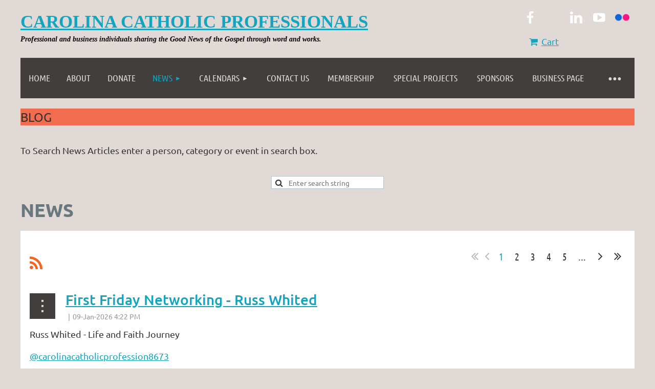

--- FILE ---
content_type: text/html; charset=utf-8
request_url: https://www.google.com/recaptcha/api2/anchor?ar=1&k=6LfmM_UhAAAAAJSHT-BwkAlQgN0mMViOmaK7oEIV&co=aHR0cHM6Ly9jYXJvbGluYWNhdGhvbGljcHJvZmVzc2lvbmFscy5jb206NDQz&hl=en&v=PoyoqOPhxBO7pBk68S4YbpHZ&theme=light&size=invisible&anchor-ms=20000&execute-ms=30000&cb=xqcekrom79of
body_size: 49371
content:
<!DOCTYPE HTML><html dir="ltr" lang="en"><head><meta http-equiv="Content-Type" content="text/html; charset=UTF-8">
<meta http-equiv="X-UA-Compatible" content="IE=edge">
<title>reCAPTCHA</title>
<style type="text/css">
/* cyrillic-ext */
@font-face {
  font-family: 'Roboto';
  font-style: normal;
  font-weight: 400;
  font-stretch: 100%;
  src: url(//fonts.gstatic.com/s/roboto/v48/KFO7CnqEu92Fr1ME7kSn66aGLdTylUAMa3GUBHMdazTgWw.woff2) format('woff2');
  unicode-range: U+0460-052F, U+1C80-1C8A, U+20B4, U+2DE0-2DFF, U+A640-A69F, U+FE2E-FE2F;
}
/* cyrillic */
@font-face {
  font-family: 'Roboto';
  font-style: normal;
  font-weight: 400;
  font-stretch: 100%;
  src: url(//fonts.gstatic.com/s/roboto/v48/KFO7CnqEu92Fr1ME7kSn66aGLdTylUAMa3iUBHMdazTgWw.woff2) format('woff2');
  unicode-range: U+0301, U+0400-045F, U+0490-0491, U+04B0-04B1, U+2116;
}
/* greek-ext */
@font-face {
  font-family: 'Roboto';
  font-style: normal;
  font-weight: 400;
  font-stretch: 100%;
  src: url(//fonts.gstatic.com/s/roboto/v48/KFO7CnqEu92Fr1ME7kSn66aGLdTylUAMa3CUBHMdazTgWw.woff2) format('woff2');
  unicode-range: U+1F00-1FFF;
}
/* greek */
@font-face {
  font-family: 'Roboto';
  font-style: normal;
  font-weight: 400;
  font-stretch: 100%;
  src: url(//fonts.gstatic.com/s/roboto/v48/KFO7CnqEu92Fr1ME7kSn66aGLdTylUAMa3-UBHMdazTgWw.woff2) format('woff2');
  unicode-range: U+0370-0377, U+037A-037F, U+0384-038A, U+038C, U+038E-03A1, U+03A3-03FF;
}
/* math */
@font-face {
  font-family: 'Roboto';
  font-style: normal;
  font-weight: 400;
  font-stretch: 100%;
  src: url(//fonts.gstatic.com/s/roboto/v48/KFO7CnqEu92Fr1ME7kSn66aGLdTylUAMawCUBHMdazTgWw.woff2) format('woff2');
  unicode-range: U+0302-0303, U+0305, U+0307-0308, U+0310, U+0312, U+0315, U+031A, U+0326-0327, U+032C, U+032F-0330, U+0332-0333, U+0338, U+033A, U+0346, U+034D, U+0391-03A1, U+03A3-03A9, U+03B1-03C9, U+03D1, U+03D5-03D6, U+03F0-03F1, U+03F4-03F5, U+2016-2017, U+2034-2038, U+203C, U+2040, U+2043, U+2047, U+2050, U+2057, U+205F, U+2070-2071, U+2074-208E, U+2090-209C, U+20D0-20DC, U+20E1, U+20E5-20EF, U+2100-2112, U+2114-2115, U+2117-2121, U+2123-214F, U+2190, U+2192, U+2194-21AE, U+21B0-21E5, U+21F1-21F2, U+21F4-2211, U+2213-2214, U+2216-22FF, U+2308-230B, U+2310, U+2319, U+231C-2321, U+2336-237A, U+237C, U+2395, U+239B-23B7, U+23D0, U+23DC-23E1, U+2474-2475, U+25AF, U+25B3, U+25B7, U+25BD, U+25C1, U+25CA, U+25CC, U+25FB, U+266D-266F, U+27C0-27FF, U+2900-2AFF, U+2B0E-2B11, U+2B30-2B4C, U+2BFE, U+3030, U+FF5B, U+FF5D, U+1D400-1D7FF, U+1EE00-1EEFF;
}
/* symbols */
@font-face {
  font-family: 'Roboto';
  font-style: normal;
  font-weight: 400;
  font-stretch: 100%;
  src: url(//fonts.gstatic.com/s/roboto/v48/KFO7CnqEu92Fr1ME7kSn66aGLdTylUAMaxKUBHMdazTgWw.woff2) format('woff2');
  unicode-range: U+0001-000C, U+000E-001F, U+007F-009F, U+20DD-20E0, U+20E2-20E4, U+2150-218F, U+2190, U+2192, U+2194-2199, U+21AF, U+21E6-21F0, U+21F3, U+2218-2219, U+2299, U+22C4-22C6, U+2300-243F, U+2440-244A, U+2460-24FF, U+25A0-27BF, U+2800-28FF, U+2921-2922, U+2981, U+29BF, U+29EB, U+2B00-2BFF, U+4DC0-4DFF, U+FFF9-FFFB, U+10140-1018E, U+10190-1019C, U+101A0, U+101D0-101FD, U+102E0-102FB, U+10E60-10E7E, U+1D2C0-1D2D3, U+1D2E0-1D37F, U+1F000-1F0FF, U+1F100-1F1AD, U+1F1E6-1F1FF, U+1F30D-1F30F, U+1F315, U+1F31C, U+1F31E, U+1F320-1F32C, U+1F336, U+1F378, U+1F37D, U+1F382, U+1F393-1F39F, U+1F3A7-1F3A8, U+1F3AC-1F3AF, U+1F3C2, U+1F3C4-1F3C6, U+1F3CA-1F3CE, U+1F3D4-1F3E0, U+1F3ED, U+1F3F1-1F3F3, U+1F3F5-1F3F7, U+1F408, U+1F415, U+1F41F, U+1F426, U+1F43F, U+1F441-1F442, U+1F444, U+1F446-1F449, U+1F44C-1F44E, U+1F453, U+1F46A, U+1F47D, U+1F4A3, U+1F4B0, U+1F4B3, U+1F4B9, U+1F4BB, U+1F4BF, U+1F4C8-1F4CB, U+1F4D6, U+1F4DA, U+1F4DF, U+1F4E3-1F4E6, U+1F4EA-1F4ED, U+1F4F7, U+1F4F9-1F4FB, U+1F4FD-1F4FE, U+1F503, U+1F507-1F50B, U+1F50D, U+1F512-1F513, U+1F53E-1F54A, U+1F54F-1F5FA, U+1F610, U+1F650-1F67F, U+1F687, U+1F68D, U+1F691, U+1F694, U+1F698, U+1F6AD, U+1F6B2, U+1F6B9-1F6BA, U+1F6BC, U+1F6C6-1F6CF, U+1F6D3-1F6D7, U+1F6E0-1F6EA, U+1F6F0-1F6F3, U+1F6F7-1F6FC, U+1F700-1F7FF, U+1F800-1F80B, U+1F810-1F847, U+1F850-1F859, U+1F860-1F887, U+1F890-1F8AD, U+1F8B0-1F8BB, U+1F8C0-1F8C1, U+1F900-1F90B, U+1F93B, U+1F946, U+1F984, U+1F996, U+1F9E9, U+1FA00-1FA6F, U+1FA70-1FA7C, U+1FA80-1FA89, U+1FA8F-1FAC6, U+1FACE-1FADC, U+1FADF-1FAE9, U+1FAF0-1FAF8, U+1FB00-1FBFF;
}
/* vietnamese */
@font-face {
  font-family: 'Roboto';
  font-style: normal;
  font-weight: 400;
  font-stretch: 100%;
  src: url(//fonts.gstatic.com/s/roboto/v48/KFO7CnqEu92Fr1ME7kSn66aGLdTylUAMa3OUBHMdazTgWw.woff2) format('woff2');
  unicode-range: U+0102-0103, U+0110-0111, U+0128-0129, U+0168-0169, U+01A0-01A1, U+01AF-01B0, U+0300-0301, U+0303-0304, U+0308-0309, U+0323, U+0329, U+1EA0-1EF9, U+20AB;
}
/* latin-ext */
@font-face {
  font-family: 'Roboto';
  font-style: normal;
  font-weight: 400;
  font-stretch: 100%;
  src: url(//fonts.gstatic.com/s/roboto/v48/KFO7CnqEu92Fr1ME7kSn66aGLdTylUAMa3KUBHMdazTgWw.woff2) format('woff2');
  unicode-range: U+0100-02BA, U+02BD-02C5, U+02C7-02CC, U+02CE-02D7, U+02DD-02FF, U+0304, U+0308, U+0329, U+1D00-1DBF, U+1E00-1E9F, U+1EF2-1EFF, U+2020, U+20A0-20AB, U+20AD-20C0, U+2113, U+2C60-2C7F, U+A720-A7FF;
}
/* latin */
@font-face {
  font-family: 'Roboto';
  font-style: normal;
  font-weight: 400;
  font-stretch: 100%;
  src: url(//fonts.gstatic.com/s/roboto/v48/KFO7CnqEu92Fr1ME7kSn66aGLdTylUAMa3yUBHMdazQ.woff2) format('woff2');
  unicode-range: U+0000-00FF, U+0131, U+0152-0153, U+02BB-02BC, U+02C6, U+02DA, U+02DC, U+0304, U+0308, U+0329, U+2000-206F, U+20AC, U+2122, U+2191, U+2193, U+2212, U+2215, U+FEFF, U+FFFD;
}
/* cyrillic-ext */
@font-face {
  font-family: 'Roboto';
  font-style: normal;
  font-weight: 500;
  font-stretch: 100%;
  src: url(//fonts.gstatic.com/s/roboto/v48/KFO7CnqEu92Fr1ME7kSn66aGLdTylUAMa3GUBHMdazTgWw.woff2) format('woff2');
  unicode-range: U+0460-052F, U+1C80-1C8A, U+20B4, U+2DE0-2DFF, U+A640-A69F, U+FE2E-FE2F;
}
/* cyrillic */
@font-face {
  font-family: 'Roboto';
  font-style: normal;
  font-weight: 500;
  font-stretch: 100%;
  src: url(//fonts.gstatic.com/s/roboto/v48/KFO7CnqEu92Fr1ME7kSn66aGLdTylUAMa3iUBHMdazTgWw.woff2) format('woff2');
  unicode-range: U+0301, U+0400-045F, U+0490-0491, U+04B0-04B1, U+2116;
}
/* greek-ext */
@font-face {
  font-family: 'Roboto';
  font-style: normal;
  font-weight: 500;
  font-stretch: 100%;
  src: url(//fonts.gstatic.com/s/roboto/v48/KFO7CnqEu92Fr1ME7kSn66aGLdTylUAMa3CUBHMdazTgWw.woff2) format('woff2');
  unicode-range: U+1F00-1FFF;
}
/* greek */
@font-face {
  font-family: 'Roboto';
  font-style: normal;
  font-weight: 500;
  font-stretch: 100%;
  src: url(//fonts.gstatic.com/s/roboto/v48/KFO7CnqEu92Fr1ME7kSn66aGLdTylUAMa3-UBHMdazTgWw.woff2) format('woff2');
  unicode-range: U+0370-0377, U+037A-037F, U+0384-038A, U+038C, U+038E-03A1, U+03A3-03FF;
}
/* math */
@font-face {
  font-family: 'Roboto';
  font-style: normal;
  font-weight: 500;
  font-stretch: 100%;
  src: url(//fonts.gstatic.com/s/roboto/v48/KFO7CnqEu92Fr1ME7kSn66aGLdTylUAMawCUBHMdazTgWw.woff2) format('woff2');
  unicode-range: U+0302-0303, U+0305, U+0307-0308, U+0310, U+0312, U+0315, U+031A, U+0326-0327, U+032C, U+032F-0330, U+0332-0333, U+0338, U+033A, U+0346, U+034D, U+0391-03A1, U+03A3-03A9, U+03B1-03C9, U+03D1, U+03D5-03D6, U+03F0-03F1, U+03F4-03F5, U+2016-2017, U+2034-2038, U+203C, U+2040, U+2043, U+2047, U+2050, U+2057, U+205F, U+2070-2071, U+2074-208E, U+2090-209C, U+20D0-20DC, U+20E1, U+20E5-20EF, U+2100-2112, U+2114-2115, U+2117-2121, U+2123-214F, U+2190, U+2192, U+2194-21AE, U+21B0-21E5, U+21F1-21F2, U+21F4-2211, U+2213-2214, U+2216-22FF, U+2308-230B, U+2310, U+2319, U+231C-2321, U+2336-237A, U+237C, U+2395, U+239B-23B7, U+23D0, U+23DC-23E1, U+2474-2475, U+25AF, U+25B3, U+25B7, U+25BD, U+25C1, U+25CA, U+25CC, U+25FB, U+266D-266F, U+27C0-27FF, U+2900-2AFF, U+2B0E-2B11, U+2B30-2B4C, U+2BFE, U+3030, U+FF5B, U+FF5D, U+1D400-1D7FF, U+1EE00-1EEFF;
}
/* symbols */
@font-face {
  font-family: 'Roboto';
  font-style: normal;
  font-weight: 500;
  font-stretch: 100%;
  src: url(//fonts.gstatic.com/s/roboto/v48/KFO7CnqEu92Fr1ME7kSn66aGLdTylUAMaxKUBHMdazTgWw.woff2) format('woff2');
  unicode-range: U+0001-000C, U+000E-001F, U+007F-009F, U+20DD-20E0, U+20E2-20E4, U+2150-218F, U+2190, U+2192, U+2194-2199, U+21AF, U+21E6-21F0, U+21F3, U+2218-2219, U+2299, U+22C4-22C6, U+2300-243F, U+2440-244A, U+2460-24FF, U+25A0-27BF, U+2800-28FF, U+2921-2922, U+2981, U+29BF, U+29EB, U+2B00-2BFF, U+4DC0-4DFF, U+FFF9-FFFB, U+10140-1018E, U+10190-1019C, U+101A0, U+101D0-101FD, U+102E0-102FB, U+10E60-10E7E, U+1D2C0-1D2D3, U+1D2E0-1D37F, U+1F000-1F0FF, U+1F100-1F1AD, U+1F1E6-1F1FF, U+1F30D-1F30F, U+1F315, U+1F31C, U+1F31E, U+1F320-1F32C, U+1F336, U+1F378, U+1F37D, U+1F382, U+1F393-1F39F, U+1F3A7-1F3A8, U+1F3AC-1F3AF, U+1F3C2, U+1F3C4-1F3C6, U+1F3CA-1F3CE, U+1F3D4-1F3E0, U+1F3ED, U+1F3F1-1F3F3, U+1F3F5-1F3F7, U+1F408, U+1F415, U+1F41F, U+1F426, U+1F43F, U+1F441-1F442, U+1F444, U+1F446-1F449, U+1F44C-1F44E, U+1F453, U+1F46A, U+1F47D, U+1F4A3, U+1F4B0, U+1F4B3, U+1F4B9, U+1F4BB, U+1F4BF, U+1F4C8-1F4CB, U+1F4D6, U+1F4DA, U+1F4DF, U+1F4E3-1F4E6, U+1F4EA-1F4ED, U+1F4F7, U+1F4F9-1F4FB, U+1F4FD-1F4FE, U+1F503, U+1F507-1F50B, U+1F50D, U+1F512-1F513, U+1F53E-1F54A, U+1F54F-1F5FA, U+1F610, U+1F650-1F67F, U+1F687, U+1F68D, U+1F691, U+1F694, U+1F698, U+1F6AD, U+1F6B2, U+1F6B9-1F6BA, U+1F6BC, U+1F6C6-1F6CF, U+1F6D3-1F6D7, U+1F6E0-1F6EA, U+1F6F0-1F6F3, U+1F6F7-1F6FC, U+1F700-1F7FF, U+1F800-1F80B, U+1F810-1F847, U+1F850-1F859, U+1F860-1F887, U+1F890-1F8AD, U+1F8B0-1F8BB, U+1F8C0-1F8C1, U+1F900-1F90B, U+1F93B, U+1F946, U+1F984, U+1F996, U+1F9E9, U+1FA00-1FA6F, U+1FA70-1FA7C, U+1FA80-1FA89, U+1FA8F-1FAC6, U+1FACE-1FADC, U+1FADF-1FAE9, U+1FAF0-1FAF8, U+1FB00-1FBFF;
}
/* vietnamese */
@font-face {
  font-family: 'Roboto';
  font-style: normal;
  font-weight: 500;
  font-stretch: 100%;
  src: url(//fonts.gstatic.com/s/roboto/v48/KFO7CnqEu92Fr1ME7kSn66aGLdTylUAMa3OUBHMdazTgWw.woff2) format('woff2');
  unicode-range: U+0102-0103, U+0110-0111, U+0128-0129, U+0168-0169, U+01A0-01A1, U+01AF-01B0, U+0300-0301, U+0303-0304, U+0308-0309, U+0323, U+0329, U+1EA0-1EF9, U+20AB;
}
/* latin-ext */
@font-face {
  font-family: 'Roboto';
  font-style: normal;
  font-weight: 500;
  font-stretch: 100%;
  src: url(//fonts.gstatic.com/s/roboto/v48/KFO7CnqEu92Fr1ME7kSn66aGLdTylUAMa3KUBHMdazTgWw.woff2) format('woff2');
  unicode-range: U+0100-02BA, U+02BD-02C5, U+02C7-02CC, U+02CE-02D7, U+02DD-02FF, U+0304, U+0308, U+0329, U+1D00-1DBF, U+1E00-1E9F, U+1EF2-1EFF, U+2020, U+20A0-20AB, U+20AD-20C0, U+2113, U+2C60-2C7F, U+A720-A7FF;
}
/* latin */
@font-face {
  font-family: 'Roboto';
  font-style: normal;
  font-weight: 500;
  font-stretch: 100%;
  src: url(//fonts.gstatic.com/s/roboto/v48/KFO7CnqEu92Fr1ME7kSn66aGLdTylUAMa3yUBHMdazQ.woff2) format('woff2');
  unicode-range: U+0000-00FF, U+0131, U+0152-0153, U+02BB-02BC, U+02C6, U+02DA, U+02DC, U+0304, U+0308, U+0329, U+2000-206F, U+20AC, U+2122, U+2191, U+2193, U+2212, U+2215, U+FEFF, U+FFFD;
}
/* cyrillic-ext */
@font-face {
  font-family: 'Roboto';
  font-style: normal;
  font-weight: 900;
  font-stretch: 100%;
  src: url(//fonts.gstatic.com/s/roboto/v48/KFO7CnqEu92Fr1ME7kSn66aGLdTylUAMa3GUBHMdazTgWw.woff2) format('woff2');
  unicode-range: U+0460-052F, U+1C80-1C8A, U+20B4, U+2DE0-2DFF, U+A640-A69F, U+FE2E-FE2F;
}
/* cyrillic */
@font-face {
  font-family: 'Roboto';
  font-style: normal;
  font-weight: 900;
  font-stretch: 100%;
  src: url(//fonts.gstatic.com/s/roboto/v48/KFO7CnqEu92Fr1ME7kSn66aGLdTylUAMa3iUBHMdazTgWw.woff2) format('woff2');
  unicode-range: U+0301, U+0400-045F, U+0490-0491, U+04B0-04B1, U+2116;
}
/* greek-ext */
@font-face {
  font-family: 'Roboto';
  font-style: normal;
  font-weight: 900;
  font-stretch: 100%;
  src: url(//fonts.gstatic.com/s/roboto/v48/KFO7CnqEu92Fr1ME7kSn66aGLdTylUAMa3CUBHMdazTgWw.woff2) format('woff2');
  unicode-range: U+1F00-1FFF;
}
/* greek */
@font-face {
  font-family: 'Roboto';
  font-style: normal;
  font-weight: 900;
  font-stretch: 100%;
  src: url(//fonts.gstatic.com/s/roboto/v48/KFO7CnqEu92Fr1ME7kSn66aGLdTylUAMa3-UBHMdazTgWw.woff2) format('woff2');
  unicode-range: U+0370-0377, U+037A-037F, U+0384-038A, U+038C, U+038E-03A1, U+03A3-03FF;
}
/* math */
@font-face {
  font-family: 'Roboto';
  font-style: normal;
  font-weight: 900;
  font-stretch: 100%;
  src: url(//fonts.gstatic.com/s/roboto/v48/KFO7CnqEu92Fr1ME7kSn66aGLdTylUAMawCUBHMdazTgWw.woff2) format('woff2');
  unicode-range: U+0302-0303, U+0305, U+0307-0308, U+0310, U+0312, U+0315, U+031A, U+0326-0327, U+032C, U+032F-0330, U+0332-0333, U+0338, U+033A, U+0346, U+034D, U+0391-03A1, U+03A3-03A9, U+03B1-03C9, U+03D1, U+03D5-03D6, U+03F0-03F1, U+03F4-03F5, U+2016-2017, U+2034-2038, U+203C, U+2040, U+2043, U+2047, U+2050, U+2057, U+205F, U+2070-2071, U+2074-208E, U+2090-209C, U+20D0-20DC, U+20E1, U+20E5-20EF, U+2100-2112, U+2114-2115, U+2117-2121, U+2123-214F, U+2190, U+2192, U+2194-21AE, U+21B0-21E5, U+21F1-21F2, U+21F4-2211, U+2213-2214, U+2216-22FF, U+2308-230B, U+2310, U+2319, U+231C-2321, U+2336-237A, U+237C, U+2395, U+239B-23B7, U+23D0, U+23DC-23E1, U+2474-2475, U+25AF, U+25B3, U+25B7, U+25BD, U+25C1, U+25CA, U+25CC, U+25FB, U+266D-266F, U+27C0-27FF, U+2900-2AFF, U+2B0E-2B11, U+2B30-2B4C, U+2BFE, U+3030, U+FF5B, U+FF5D, U+1D400-1D7FF, U+1EE00-1EEFF;
}
/* symbols */
@font-face {
  font-family: 'Roboto';
  font-style: normal;
  font-weight: 900;
  font-stretch: 100%;
  src: url(//fonts.gstatic.com/s/roboto/v48/KFO7CnqEu92Fr1ME7kSn66aGLdTylUAMaxKUBHMdazTgWw.woff2) format('woff2');
  unicode-range: U+0001-000C, U+000E-001F, U+007F-009F, U+20DD-20E0, U+20E2-20E4, U+2150-218F, U+2190, U+2192, U+2194-2199, U+21AF, U+21E6-21F0, U+21F3, U+2218-2219, U+2299, U+22C4-22C6, U+2300-243F, U+2440-244A, U+2460-24FF, U+25A0-27BF, U+2800-28FF, U+2921-2922, U+2981, U+29BF, U+29EB, U+2B00-2BFF, U+4DC0-4DFF, U+FFF9-FFFB, U+10140-1018E, U+10190-1019C, U+101A0, U+101D0-101FD, U+102E0-102FB, U+10E60-10E7E, U+1D2C0-1D2D3, U+1D2E0-1D37F, U+1F000-1F0FF, U+1F100-1F1AD, U+1F1E6-1F1FF, U+1F30D-1F30F, U+1F315, U+1F31C, U+1F31E, U+1F320-1F32C, U+1F336, U+1F378, U+1F37D, U+1F382, U+1F393-1F39F, U+1F3A7-1F3A8, U+1F3AC-1F3AF, U+1F3C2, U+1F3C4-1F3C6, U+1F3CA-1F3CE, U+1F3D4-1F3E0, U+1F3ED, U+1F3F1-1F3F3, U+1F3F5-1F3F7, U+1F408, U+1F415, U+1F41F, U+1F426, U+1F43F, U+1F441-1F442, U+1F444, U+1F446-1F449, U+1F44C-1F44E, U+1F453, U+1F46A, U+1F47D, U+1F4A3, U+1F4B0, U+1F4B3, U+1F4B9, U+1F4BB, U+1F4BF, U+1F4C8-1F4CB, U+1F4D6, U+1F4DA, U+1F4DF, U+1F4E3-1F4E6, U+1F4EA-1F4ED, U+1F4F7, U+1F4F9-1F4FB, U+1F4FD-1F4FE, U+1F503, U+1F507-1F50B, U+1F50D, U+1F512-1F513, U+1F53E-1F54A, U+1F54F-1F5FA, U+1F610, U+1F650-1F67F, U+1F687, U+1F68D, U+1F691, U+1F694, U+1F698, U+1F6AD, U+1F6B2, U+1F6B9-1F6BA, U+1F6BC, U+1F6C6-1F6CF, U+1F6D3-1F6D7, U+1F6E0-1F6EA, U+1F6F0-1F6F3, U+1F6F7-1F6FC, U+1F700-1F7FF, U+1F800-1F80B, U+1F810-1F847, U+1F850-1F859, U+1F860-1F887, U+1F890-1F8AD, U+1F8B0-1F8BB, U+1F8C0-1F8C1, U+1F900-1F90B, U+1F93B, U+1F946, U+1F984, U+1F996, U+1F9E9, U+1FA00-1FA6F, U+1FA70-1FA7C, U+1FA80-1FA89, U+1FA8F-1FAC6, U+1FACE-1FADC, U+1FADF-1FAE9, U+1FAF0-1FAF8, U+1FB00-1FBFF;
}
/* vietnamese */
@font-face {
  font-family: 'Roboto';
  font-style: normal;
  font-weight: 900;
  font-stretch: 100%;
  src: url(//fonts.gstatic.com/s/roboto/v48/KFO7CnqEu92Fr1ME7kSn66aGLdTylUAMa3OUBHMdazTgWw.woff2) format('woff2');
  unicode-range: U+0102-0103, U+0110-0111, U+0128-0129, U+0168-0169, U+01A0-01A1, U+01AF-01B0, U+0300-0301, U+0303-0304, U+0308-0309, U+0323, U+0329, U+1EA0-1EF9, U+20AB;
}
/* latin-ext */
@font-face {
  font-family: 'Roboto';
  font-style: normal;
  font-weight: 900;
  font-stretch: 100%;
  src: url(//fonts.gstatic.com/s/roboto/v48/KFO7CnqEu92Fr1ME7kSn66aGLdTylUAMa3KUBHMdazTgWw.woff2) format('woff2');
  unicode-range: U+0100-02BA, U+02BD-02C5, U+02C7-02CC, U+02CE-02D7, U+02DD-02FF, U+0304, U+0308, U+0329, U+1D00-1DBF, U+1E00-1E9F, U+1EF2-1EFF, U+2020, U+20A0-20AB, U+20AD-20C0, U+2113, U+2C60-2C7F, U+A720-A7FF;
}
/* latin */
@font-face {
  font-family: 'Roboto';
  font-style: normal;
  font-weight: 900;
  font-stretch: 100%;
  src: url(//fonts.gstatic.com/s/roboto/v48/KFO7CnqEu92Fr1ME7kSn66aGLdTylUAMa3yUBHMdazQ.woff2) format('woff2');
  unicode-range: U+0000-00FF, U+0131, U+0152-0153, U+02BB-02BC, U+02C6, U+02DA, U+02DC, U+0304, U+0308, U+0329, U+2000-206F, U+20AC, U+2122, U+2191, U+2193, U+2212, U+2215, U+FEFF, U+FFFD;
}

</style>
<link rel="stylesheet" type="text/css" href="https://www.gstatic.com/recaptcha/releases/PoyoqOPhxBO7pBk68S4YbpHZ/styles__ltr.css">
<script nonce="SYVCFZ-0Ikd15xZ3qY_XoA" type="text/javascript">window['__recaptcha_api'] = 'https://www.google.com/recaptcha/api2/';</script>
<script type="text/javascript" src="https://www.gstatic.com/recaptcha/releases/PoyoqOPhxBO7pBk68S4YbpHZ/recaptcha__en.js" nonce="SYVCFZ-0Ikd15xZ3qY_XoA">
      
    </script></head>
<body><div id="rc-anchor-alert" class="rc-anchor-alert"></div>
<input type="hidden" id="recaptcha-token" value="[base64]">
<script type="text/javascript" nonce="SYVCFZ-0Ikd15xZ3qY_XoA">
      recaptcha.anchor.Main.init("[\x22ainput\x22,[\x22bgdata\x22,\x22\x22,\[base64]/[base64]/bmV3IFpbdF0obVswXSk6Sz09Mj9uZXcgWlt0XShtWzBdLG1bMV0pOks9PTM/bmV3IFpbdF0obVswXSxtWzFdLG1bMl0pOks9PTQ/[base64]/[base64]/[base64]/[base64]/[base64]/[base64]/[base64]/[base64]/[base64]/[base64]/[base64]/[base64]/[base64]/[base64]\\u003d\\u003d\x22,\[base64]\x22,\[base64]/DmcK8w4g/[base64]/Cln/CmnNHcHlHQMOeNWN6VETDs37Cv8OcwoTClcOWM1/Ci0HCgTkiXwzCjMOMw7l8w5FBwr5RwoRqYCLCoGbDnsO5c8ONKcK8QSApwqnCoGkHw7zCqmrCrsOmdcO4bSfCtMOBwr7Dn8KMw4oBw7TCpsOSwrHCvkh/wrhRJ2rDg8Kbw5rCr8KQTxkYNx42wqkpRsKnwpNMHsODwqrDocO0wqzDmMKjw7tjw67DtsOZw6RxwrtmwqTCkwAoR8K/bXRQwrjDrsO0wqBHw4p4w7rDvTA9acK9GMOnCVwuB2FqKlcvQwXCpRnDowTChMKKwqchwrzDhsOhUFYnbSt/[base64]/[base64]/CixLCpErDn8K1wqHCi0/CpMKHfz1beyfCnC7DgMKtNcKQeVHCkMKSI1YPcsOeSWjDtsKEP8OGw4FfTUkxw4LDi8KOwpPDsjUAwoPDssORZcKmHcOAdRHDg0c2cSXDhk7CgCfDiT4RwqxWb8O7w6lsOcO4c8KaL8OWwoFhOx3Dt8KAw74NHsOAwr1FwozCvyBFw6/DlQFuR1FyIybCq8Kaw4VzwpfDmMKXw7d7w4TCtHIRw7Imd8KJecOYUMKEwrXCvMK/[base64]/Cv8K2w4seIMKpw6tGwqXDssOzDcKeAcO6w7ETGj3CpsO2w4hDeRXDnW3CpCcQw5/Co0gpwpTCuMOjLcOYATwawqTDhMKtLxfCu8KhJGPDtErDqjTDoy00VMOwJsKCSMOxw4hjw7szwqbDgcKZwo3DpinCrcOVwpVKw47DpG/[base64]/CrMKyEAjCjSIjF8KoJsKWHC0Ew5IVPMODP8OnacOZwo1iwo5JasOvwps/dQBcwplVZcKOwr5kw49Bw4PCj2lGDcOuwoMow7E9w4rCgsOMwqHCqcOfVsKfcTsyw4FyS8OAwo7ClU7CkMKlwpbCj8KpLirDoibCiMKDaMOmeHc3J2YXw7jDu8O7w5YvwrROw4Bhw4FqD35RNngpwovCiVN0OMObwqjCjsKoWw7DjcKUe2MGwoJrAMO5wp/[base64]/CqSzDisK9w617woJcwqDCjCNWHsODRxtrw4PDgFfDosO6w6pMwqDDusO2CWlkTsO+wq7Dk8KxY8O7w7xiw4YqwoV6OcO3w6nCm8OSw4/ChcOfwqc3LsOZMWXCuDlkwqA+w79JBsKGMSd6GivCvMKPFy1WHURHwq8Aw5zCizjCh2Rdwq04bMO8RMOww4J2TcObNV4YwobCgMKqdsOgwpHDgWJHPcKbw6zCgMO4fgPDkMOPdsOgw4jDk8OvJsO0EMOyw5TDlH8vw58ewrvDhl5EFMK9SSZMw5DCty/CqsOjQcKOHcOXw7zCk8OZbMKRwr/DpMOLwpFWZmEgwq/[base64]/CjFUJw49yXsKgWcOEw4TDuE3DkcKtw7nCvsKjwo0vLcOswrzDqxxtwpvCkMKEIxPDgEofLn/DjwHDtsKfwqhUc2XDkWbDucKew4clw5zCj2XDgQBewqbCrBHCs8O0M2QhFmXClQPDs8ObwpfDsMK1ZU/DtkfCn8OtFsK8w4vChA9/w6ITI8KRVgl3LMO7w5UjwrfDgGFeYMKMDg0Lw6DDvsKkwoPDusKqwoXCg8K1w7ApGsKjwo5ywqfDssKKFlkAw7vDnMKRwoPCi8KnAcKrw6ESDnJtw4BRwoZPJmBQw4o8J8KjwqANTj/[base64]/Dv23DtC5Xw6psBcKZwpnCuMKhbsKww5vDh8OMIVgYw4/[base64]/CjgjDsMKPw5UAwrjCjsOnw4AfwpZKwrbDuE3CmcO/E2A5fsKEGiEhOsOtw4LCosOww5LDm8Ktw4vDnMO8V3jDl8KYwpHCv8OxYhAlw7ZQDiRlI8OPLMOIa8KVwpNvwqZuRABTw6TDi2oKwpdyw4DDrRY1w43DgcOOw7zCmgh/XBpkbBjCncOHJicFw5tPDMO/wptPVsOKcsK4w4DDgXzDoMOlwrTDthl7wqPCuiLCnMOgOcKKw5/CrUg7w6tDQcO2wo9UXmnDvEYaXsOQw4jCq8Oaw6zCiF9/woRgeBvCvATDqVrDgMOhPycVw6bCj8Oxw7nDncOGwp7Cn8OmXArCjMK7woLDrSMkw6bCrm/Dn8K3YMKSwrzCjsO2ZjDDq1rCvMK8EcOow7zCp2JIw5HCvMOlwr9DDsKSE2PCtsKhK3Mqw4LCmD55RsOswrVBZcKow5pwwpcxw6o5wqgBVsK+w6PCjsK/woLDhcK7AmjDgkTCimPCsRsWwq7Ck3kCYMOXw6tCfsO5FiU3XzZ2C8OUwrDDqMKAw6DCjcKwXMO2FUMbbMKefmlOw4jDhMOxwp7DjMODwqhaw7hdcsO3woXDvD/[base64]/DrsKRNgpbJCDDpsKdwplLw4nClcO4wrHCiMOZwpvCiBXCvXw1MFlKw4HCpcO/OxLDgcOvw5Z4wpjDg8OewrjCjMOtw63CosOnwrDCrsKiGMOKTcKywpPCnCZew5vCsBAYTsO9CDs4M8Omw69jwpFGw6/DmcOJYmZCw6wccMO6w69Hw77CiDHDnX/CpWJhwpzCh0kqw4xRNxTCrFLDo8O1PMOEWBJxesKQbsOzGGXDkzzCjcKiUxLDlMOlwqjCvCMKR8Ora8OxwrAAesOVw7fChy4ow57CtMOrEhnDuT7Cl8KDw5HDkCrDhGUnVMKIHBbDlTrCmsOew4QKT8KtQTc6T8KFw73CuS3CpMOALMKEwrTDtcKrwqANeh/CkFrDmQISw6FXwp7DvcKhwrLCp8KpwovDvgZbH8K8fUx3d1jDpCcWw4TDogjCnUjClsOWwpJAw788M8KeR8OkQ8KDw4lpTjrCicK1w61/GMOmVTDCmcK3woLDmMORVzbCmiAOcMKJw4zCtXnDuFbCqjXCtsKDH8Osw79hJcOSXBcZLMOjwq/DqMKuwrRDeVPCh8Okw5/Ch0DDtkDDlVEkZMOmacO3w5PCiMOmwrnCqybDlMKVGMKvEm/Dk8KiwqdvUmzDphbCtMKdTAsrw55yw6dOwpBdw4vCpsKwVMO1w7fCuMOdTRc7wo8Lw7EHT8OUAldHwrBTw7nCmcKVfhtEJcKQwrjDrcOrw7PCmRgmW8OmC8OQAjE/TDjCnw0aw6DCt8OiwrfCmMK5w7rDlcKpw6Q6wpHDq0sNwqMnHB9JXsKDw7bDpSLCiijCmTdHw4zDlcOIE2zCvTtCX1PCpm/Cpk8Cwp9Dw4DDmsKNw6LDsknDv8KTw7LCusOow7R8KMK4IcOrDBtaAHojYcK1wpZ1woZgw5kXwr0HwrJXw6ISwq7DlsOYCnIVwodfPjbDsMK5RMKUw6fCh8OhYsO1NTfCngLCjMKgGhfCn8K/[base64]/Cokk2w5jCpMK6wo/Dk1MJZlAWw4bCsRrDoUd8DC5SHcOEwp4UKcK2w4LDt1g4PsOlw67CjsKxbMONJcOCwodGN8K2ABRpdcOsw77Dm8KuwpJmwp87GmzCnQjDgMKPw6TDh8OmNANVc3tFMUbDn2/Cqh/DlU5wwpPClHvClhTCg8K+w7dBwocddXweJsOYw7nClB4SwrPDvx4EwpbDoG8lw7pVwoJ5w65dwp7DoMOlfcOvwrlWOnZtw6rCn0zCn8KdE3JZwqXDpx9iIsOcBnwgRwxHI8KKwrTDnMKpY8KAwqbDgBHCmjLCn3UPw7vCs3/Dix3DocKNdkgTw7bDvDDDjX/CvsKwV288eMKwwq9yJSnCj8Kew4rCu8OJasONw45peTkcECfCiBrDgcK4N8K9LD/Cuih/SsKrwqoyw6ZjwqzCksO5wrfCu8KPM8OJYBXDm8OPwpnCuXtawrU4UMKEw7lOe8OKMlLDl1rClwA8JsK2WX3DlMKwwpvChx/[base64]/Cl8OWw782wozCs8KSQCnDoQvDtnnCiMOnNcO6w4l2wqtrwr9yw4Ukw4YUw53DssKtdMOiwpjDg8KnF8OuScK6OcK9CMO4w5fDmFk8w5sdwp8NwqrDiknDgULClDnDiE/Dsl/CnTlddh8EwpbCukvDvsKQJTYQBAHDocKqZAvDrB3DsA7CuMKbw6bDn8K9CFnDpj8lwoU8w5VTwoZlwqQNacKNAktUD1HCqcKCw7UkwoUkFsOhwpJrw4DDn2TCn8KCV8KPw57CnsKuFcK+wr/ClMOpc8ORRcKjw5DDpsOhwpNiw5UawqPDnl00wrTCqRXDt8KJwp52w5fCoMOmDnbCvMODPCHDqXfCrcKiBg3CrcKww7fDil9rwpRxw5wFF8KrAX1tTBNFw49FwrXDkxUBUsKSCsKTcMKowrjCssOIWQ7CvMOFKsK8QsKHw6Izw7lJw6/CvcOjw4oMwojDlMKow7gdw5zDlFrCsCoAwoIUwqJZw63CkDlaXcK1w7jDjsOyTnQgTsKrw58jw5zCjXcXwpLDoMOCwoDDhcKrwo7CrcKYFsKFwoYYwoANwqcDwq7CnmpJw4TChSLCrWzDpgp/U8OwwqtJw7ULBMOiwo3Dv8KbSBPCjyAraVzCssOebcKiwpnDkhfCqHQaZ8KLw7FtwqBQBXcKw7zDtsONUsOWY8KZwrpbwo/DqmDDisO/BjXDugLCrcOew5phJQrDnk1AwqwIw4Y/OGDDrMO3w79LASvCrsKDZnXDvkZKw6PCmBLCpxXCuiMmwqfDvyzDrAYhL19zw5DCuDzCgsK1WTdxZMOlWV3CgcODw4fDsnLCocKTRWVzwrZKwr9/[base64]/Cu8OhQMOWw7DDql8yABwefsOKKk1mH8ObRMOVMHoowoXCocOQMcKtcUVjw4DDoHdTwqYcC8OpwoLCvnM2wrwSAMKywqTCgsOMw4/DkMOPKcKeXzJVCgHDlMOew4g1wpdlYE0Nw5fCt2bDnMKQwojCnsOPwqfChcOrwow3W8KnelrCrFbDuMOfwp9sOcK/OAjCiCrDhsOdw6zCi8KaZRXCosKjLHLCjF4MasOOwpLDhcKtw4QOH2dEbgnChsK4w6QecsO4AxfDisK7dVPCnsO5w6I6S8KGBsKkesKBI8OMwpxwwo/Cti4Cwr1nw5vDrA9IwoDDoX4BwoLDimARGMKOwqVjwqXDm0/CgG8IwqfChcODw6jCncKOw5RJG39WBV7DqDhNVMK3SS3DhcKsPydwfcO0wqcRUSQwbsORw5/DsBbDn8OORcOBesO9BcK9w7peZz0ceQ8ZVCxCwonDoxwtJmdwwrtow7A5w6PDmzF/bCBEJTvCscK5w65gXTYyOsOvwr7DgD7CqsOlFjLDu2B5EDxywrnCrhMtwoA4eFLCh8O4woTCpCHCgBjCkTQDw6zDg8KWw5k9w7h3TE7Dp8KLw7nDlcO0ZcOGXcOCwqJ2w74OXzzDjcKJwr/CgA8UX3zDrcOgCMO0w6oKwqbCp1RlJMOUJcK8fUzCnxABEmLDhkjDocOgwp0aTMKzVsKNw4JiP8KsCcO6w7/Cn1LCo8OTwrMATMOrRTcTOMOFwrnCu8OHw77Dh1tKw451wpTCi0ArazpBw6nDgX/[base64]/CssKmEQ9iKDDCsUfDtsKvw6/CgsO/w47CrsOpZsK1wqjDvzzDrQvDnHA+w7XDrsKvYMKTD8OUM0INwpsRwo0qUBHDuw9Qw6TCrCnCvkApw4XDmxDCowN5w7PDonUIw5cfw6/DgkrCsyA3w4nCuHtxMn5wO3LClz0vLsK/DwfCicOAGMOwwrpDTsKDwoLCpcKDwrfCtCjDnUZ7NGExdCZ8w63DizdtbiDCg3JiwoLCmsOWw4JKPcK8w4rDrEhyXcOpRBvCqlfCo0Q9wqXCksKFGTRfwprDrCvClMKJO8K8w6MOwrczw5cNd8ORMsKiw4jDlMKwEghZw6jDhcKVw5oQe8OCw4/CgB7DgsOywrkKw4bDqsKrw7DCvcK+w4rCg8OowpJ4wo/DgsK+WDs6S8KTwpHDssOAw68PNhc7wohCYmbDojfDpMOqwovCtsK1TMO/SiDDmnMIwqQOw4Jlwq/ChhLDk8O5UBDDpnPDoMK+woHDhRjDl0PCu8O9wr4AGBDCrkoIwr4fw6ggw5tYCMOlDgBMw73CqcKmw5jCmS/CpD3CuEfCq27CsBpjQsKWDV9HG8KpwojDtAc6w4XCnw7Do8KpKcK4LkTCiMK5w6LCuRXDqBkuw5nCrAAPVWRDwrtmAcOyH8Kaw6/CnG7CsDDCtcKRZcOtPixrZBklw5rDpcKkw4zConpBRxLDpBkoKcOUdxpsThjDkx/Djg0CwqUYwrpyfsK7wpNDw7Muwot4XsKeWzYtOA/DpnrCiQYzVQo5XFjDj8Ouw5U5w6DDq8OUw7NawrHCr8OTHAB/wq/CtiTDtlA3ScKKZcKNwqvDmcOSwpLCicKgcULDn8KgPVHDpmJaOjgzwppbwqdnw6/Cq8O8woTCo8KhwoEAXBjDrl0vw4HDscKgMxMzw4VXw5NSw6fCmMKqw4LDs8KhRR8Uwqofw7wfVCLChcK/w64wwqd8w698ahLCscK3Lix7BzLCtcK5M8Onwq/Dq8OUccKjw6x9OcK/w74Rwr3CqcK+XWNYwqgQw5Fiwpw5w6bDu8KuYMKZwpI4VTTCo2Erw74KVTs8wrUhw5HDusOgwrTDrcKzw7lNwrBDFhvDjMKWwo/CskzCpcOnYMKqw4PCgMKzS8KOScK3Fi/CosKUZS7ChMK3OMOgNWPCrcOpNMOEw7RrAsKIw6HCki4pwpkVOj4lwpDDsz/[base64]/CqMKTGAjDqCHDlMOXwoLDh8KPWcK3w5TCgifCusKpw41KwpsSPyXDrBQ3wpJVwpVkIGB8wpDCj8KuG8OmekjCnmUpwp3Di8Ovw4bDoU9swq3DkMKPfsKqaDJ/aR/[base64]/wqrDlcOqNHjDqRfDvj7Ci1nDgkPDh0PCmizCqsKnNMOWPsKGOMK+X1TCu0VAwpbCvmc0HEsHcxvDjXLDtS/[base64]/w7PDk2VEGsKBLcK7wp5/wrbCvMOjw6JfeTADw4/Dp0MvMjfChl0oO8Kqw4E9wrrCqRoswqHDiHvDi8Okw4nCvMOVw7bDo8OowpphH8KAZR/CgMO0N8KPa8KcwpAPw7XDjlMPw7XDiUtYwpzDknslIwXDsGrDsMOSwpzCt8Kow7lMKj9bw7DCosK8VMK4w71AwqXCnsO9w6HDr8KDHsOhwqTCukwtwpMsaBEzw4YLXMOYfTpdw5sfwqHCtCEdw6TChMKsOy4/HSfDoDbDh8Oxw4bDjMOww7xsXntEw5bCoz7CkcKYBG10wqzDh8Ktw7EsGWI6w5rDlFbCr8KYwrwvYMKJH8OcwpjDsSnDtMOFwpQFwrQOD8OrwpkJQ8KRw53CvsK4woPClnXDmsKbwrRMwoZiwrpCQ8Opw6tywrPCtBxVAk7CosOjw5g/PzAfw5nDqBXCksKmw5UIw7bDty/DliM/TUvDmUbDnlQMKk3DjgbCgcKswpnCrsKQw68secO5V8ONw6fDvwHCoX7CqhLDpBnDiHPCucOCwqB4woROwrdDPxHDkcKfw4bDl8O5w63CkFTCnsKuwqYRExAYwqB/w5sxQSPCjMO4w7lww6JBMhTDo8KiYcKiNlMnwqx1bU3Cg8Ocwo7DoMOZZHrCkR/ChsO1esKABMKWw4LCmMONHENVwrfCl8KbEsK9LB7DiUHCksOZw4o0I0rDoAnCs8Ozw4XDv1Egd8OFw7Ixw6Y3wrE2fCJhCTw/wpjDmzcKD8KLwo0HwqNbwq/[base64]/CvjfCicKYWFIswpnDlUtxwqHDtMKlw7vCoMOqWE7CoBrDiA7DrXRNNMODdS0gwqLCssO7DcOZK0slYcKYw5QWw6jDvsOFL8KOdGnDgxLCksKbDcOsD8K/[base64]/[base64]/fiPDlXUURsOGw7nDrsO+w7wkWsKSHsO/[base64]/DlUNjw6NxIXJCwpFcP8KRT1fCnwwTwqgQOcOiIsKwwptCw7rDm8OyJcOHM8OzXiQsw7/ClcKaQ1cbAMK8wqgewp3DjRbDnWHDg8KUwrU6WTNQbC8Iw5VBw5w3wrV6w7RjbnoUDDfCog1gw5lQw5JzwqPCjcKCw6DCoiLCj8OiSzTCmW7ChsKjw4Bfw5Qaez3Dm8KLRQ0mVGQ9UTXDiR03w4vDl8OGZMO/E8OmHD8Bw6t4wpfDu8Otw6pBS8KSw4l5Z8OswowRw7NTfTkTw6/CpsOUwp/CgsKhVsO3w58+wonDhMOUw6pEwoo1w7XDmHIrMADDoMKeAsK9w6tHYMOreMKNYT3DtMOiHF8AwrrDj8K0f8KcTXzDo0rDsMK5U8K4QcOAQMK9w407w43DnhJDw7oiC8OKwpjDvMOaTiQEw4/CisOjesKxY2A0w4RqcMOgw4pXLsKlb8OjwqYUwrnCmncMfsK+MsO9aRjDgsOQBsOQw6zColMJKHwZMlZ2ES1jw4/DvRxVSMOhw4rDk8OFw63DrcOJZMO4w5/[base64]/w64hfcOZcsKgZwo3JmB/w6jDlMKqT2TDhicXSinCpURjXsO+CMKZw5Vaelpsw70Mw47ChSDChsK7wrZdfnrCn8KyFkrDnjA2w4MrMBBTIBxzwpbDhsOFw5nCjMK7w57DqWbDgwJZGsO5woVsSsKJKUrCvGZrw53CuMKXwo3DvcOAw6vCkgHCuQLDqcOqwrAFwoHCksOTfHx2Q8Kgw5jDql/CimXCriXDrMK+ARdQEW4ATBFyw7IUw6MPwqfCnMK3w5dpw4fDtEHCp2TDrxwnGsKpNCAMIMKwS8Kiwq/DmcKnbG92wqPDpcKfwpZ/wrTCtsKKXzvDtcKvcFrDmmcew7oNG8KnJlBCw70wwo81wrDDrG/Cigtxw5HDpsKxw5FqBsOKwp3DvsK2wobDvkXCgyJUTz/CpMOmaiUXwr19wr96w7LDuy9gJ8KxYmYdQXfDu8KMw7TDnHhKwp0CD0NmKmBnw4d4CDN8w5hbw7EYWyZHwrnDvsKUw7fCoMK/[base64]/CrB9yeMKDRAJVwpfDhR/CoMOuN8KNDMOuFsKSw7HCicKMw5BtFTtfwpDDtcOIw4vDq8K+w6YEfcKRW8Oxw7R5w5LDkyfCr8Kuwp/CgVzDt354LizCqcKvw5cRw6bDrUjCgMO9Y8KOUcKWw47DocKnw7BEwofDuBbCk8KswrrCoEPCg8KiCsOtFcOhTgfDt8KGcsK6YFxNwqNGw5jDu1DDkcOow61OwqEARHJuw7nDmcO2w7zDs8Oawp/DlMK2w6M6woN7HsKNTsO7w4XCssKhw5nDpcKLwpIFw4jDrzJcQUA2eMOKwr02wp7Cqn/[base64]/[base64]/CgMOBwo0Rwqlaw59Vw6vCllLCq1jCnArCrDzDoMOqSMKTwo3CqMOmwq/DsMOMw6zDjm41dsODYX/CrV0rw73Dr3ppw4M/[base64]/DlMKAwq9XdhrCv2PCtsKQSMKZTMOiCsK7w6N7UMOwXxo9bRHDhlzDh8Krw692M2LDoDt4UBVlVDIYO8OiwqLCh8O2SsK3ZkQ1F0jCqMOscsOHAsKGwqIcWMO0wplOGsKjwrkTMwJSbHgef206UcKjMXzCmXrChRU6w6NZwqfCqsO/SEIsw4JHZsKywrzDk8KYw6zCrMOyw5PDlsO5LsOqwqMewrHCg2bDoMKhR8O4UcO7UCrDhFNRwqYUWsKaw7LDrmFOwrUTWMKVJyPDk8O4w6hMwqnCvU4Fw53CtFt2wp7DoSFUwqIRw6QkCGjCi8OGJMKxwpMowqnCnsO/[base64]/DoMKdw7xuU8KwwpPCt0dkwqTCi8OXwqlUw4bCsjU2OsOzZnvDjsKLOsKIw7oaw7xuGFvCvcOZBnnCjDxtwq4VZcORwovDhT/CtcKNwpJ7w5fDkSBpwpkBw4LCpCLDvk3CusKcw6nCu3zDs8KTwprDssOwwogqwrLDiAFceXRkwp9UQcKQasKUMsOpwpomVjfDuG3DrhbDksKMJ13DncOnwoPCpRgww5vCncOSBxPCunBtQ8KufBDDvkcXHlxoGMOlLWMYQlfDr3XDr1XDncORw7/DkcOWWcOaO1fDnMKqeGJQHMKVw7RSBzzDkUtRCsK7w7fCkMO5QMOXwpzCtX/Du8O3w4MzwonDuHTCkMOcw6J5wpgnwqrDhMK1IMKuw4tcwqjDnHXDvR9kw5PDpAPCvQzDmcO5DsO4QsOYCHxKwo9CwrwEwr/[base64]/w4JxwqIhHnkeN8OHwpDCmmvCscO+WB7CjcK0BksTw5Fiw6N1XMKYccOiwrs9wqbCrsO/w7YSwqZGwp8LHjzDgVnClMKtGGFZw73ChjLCp8KBwrwcMsKLw6jCiHgNXMK+JRPChsOYUcOcw5Aiw7czw6ddw58IEcKFRnEbw7Q3w6HCnsOTF0cUw6/Do2BDG8Oiw7nCpsOcwq0mFFPClMO1VsO5ByXDkyrDl0HDpsK3Ow/DrS7CgUzDvMKAwqrCkW4UDSkTfSomQ8K5f8KQw7fCrmvDuVAnw4XDk0NsIlTDvT7DkMODworCuWsCXsKxwr5Lw6NUwrjCpMKow5EDfcOHCAcewpFCw6nCgsKieQQKBAICwoF/wocLwovCo2jChcKowqMXMsK2wo/CjWDCuDXDjsKacxXDtBlAAg/[base64]/DusOidMKbJMKnw5rDoRE3HF7CrVouwqxRwrnDo8OObsK/EcKfE8KPw7LCk8O9w4xjwqklw6LDpGLCuRoTPGdKw4Mdw7vClA91fkopSA1PwocRbVB9DcOTwo3CrCzCsikOMcOEw754wp0owoHDpMOMwrcpcm7DpcK7FU7ConsXwop2woDCj8KOUcKaw4RTwrrChWpQUMOWw6bDu3/[base64]/Dvw0/[base64]/Dj2lTw55kw6coO8OlfSrDuMK3fsOkwp96YcKiw6fCrcKOeAXCl8ODwrMOw77Cr8OWbBpuJcKywpTDusKRwp8UDnNFOjdJwqnClsKjwojDscKHcsOSEMOEwpbDocORUk9nwo1/w55MfFYRw5HCpzrCkDtha8K7w6IWI3IEwp7CusKDNnHDrk0oLz9+YsKZTsKpwp3DrsOHw6syCcOhw67DosOgwrUUC0shW8Kbw6FwVcKKKg3CtX/[base64]/CtyTCmURmwpHDj30kacOLw6HCqSDDuh5zwrwHw7DCjsKWwpxhLmZ/esOrX8O6MMOcw6QHwr3CkcK/w70VMhkDPcK6KC8PElA8wpzDlR3DpBtufDxiw4zCjyFxw5bCuUxtw6/DtibDrsKvAcK8B1EKwrnCj8K8wr/DhcO0w5jDusOgwrjDpcKZwpbDpnnDjWEsw5N2w5DDqH/DusKUKU41RTUrwqcUFmk+wpU7O8K2C11HCB/CucKVwr3DtsKewo01w7BwwoAhZn/DiHvCtsKcUTJDwrVTXcOla8KCwrZmV8Kkwpdyw6x9HHcLw68hw5k/ecOfJGjCsi7CqSluw4rDssKywpfCqMKmw4nDtCfCu3fDl8KceMKQw4XClsOSR8K/w7fCtAN4wq4cAcKkw7k1wpxhwqLCq8K7DsKKwr1XwpUfGDTDrsOowoHDvR8DwojDlsK6EsOPwqUfwoPCnlzDjcKuw7rChMKxNCTDpg3DusOewrUUwobDvcKnwqBgw7kcU2PDum3CjFzCtcKJCsOyw6QLK0vDm8O5wrUKKA3DpMOTw5bDlS/CgsKHw7LCmcObaUheesKzWCTCmcOEw4wfE8KTw7ZqwqpYw5bCnsOFVUvCuMKYQAYeR8OPw4gvYBdJO1vCr3HChGwGwqpWwqBpCwIcTsOUwqt/MQfCjAHDjUAQw5NecRnCu8OKc2jDi8K1JVrCm8Ouwq9yFlB/Zx8oHx/Dn8OZw57CqW7CisO7cMKdwooawpEHQ8Oxwr8nwpjCgMK+QMKfwpB0w6tpT8KvY8Oxw74UcMK4G8OAw4pmwo04CHJoQGEeW8K2w5HDix7Co1MUL1/CpMKkw4vDqsKwwpXDlcKccn4Fw4hiD8OeCx/DssKzw6ERw4XCn8O4JsO3wqPCkic3wovCocOAw7dHGU9gw5HDq8OhWyhiH0/DuMOyw43DhUkhbsKTw6rDucK7wq/ChcKdbB/DqVrDmMOlPsOKwrlaQUMobzjCuBl3wq3DuykjTMKxw4/CosO+CnhCwqg4w5zDvX/[base64]/DmMKTwpUQF0nCpn/[base64]/wrPCg08Pw4w4XQTCjcO/woofW0dfw78lwqXCosK7IcKGLA83cVvCs8KcG8OVTcKee1UqRlfCtMK8EsOKw7DDrnTDp3peZnzDjBc7WF8qw6fDkj/DrT/Do0jCh8OjwrXDq8OqHMOOFcOywpBxZHFET8KSw7nCicKPY8OnBlN8LMOxw7V6w7LDqUdfwo7DrcKxwrUvwrN1w7jCvjfDomPDuEDDs8KaSMKGTwtNwozCglXDshEybUvChH/CtMOswqbCs8O8QmdBwrPDh8KyZGnCv8OVw4x4w4FhesKhMMOyJcOywopRScKkw7Jtw7/Du0tJFRNrFMO5w6BrLMOJY2B/M3AlTMOyTsO8wqE+wqMowpZ2RMO/NcKWGMOsVXHChyxEw7tNw5bCs8KbThpSKcK6wq0zGwrDg1jCnwvCrBZBNT7CkiAcVMK9d8KuQlvDh8Ojwo7CgRjDhsOsw6JEezVIwpdHw77CpV8Rw6PDnl46fj/Dt8KoLDpNw6Fawrsgw7jCgQp2wpjDkcKiByEaE1ECw5oHw5PDlQ81RMKyT30aw5nCp8ObRMKPOn/CjcOGBsKNw4fDp8OEFStjeE03w4vCoQgKwrPCrMO7w7vCr8ORB3/DkXJofyoaw47CisK2cCghwo/[base64]/Ci2rCksOlM8OKw5DDmMOKTB0NNTpQNTfDqWXCv3HCmAMTw7N3w5d4wotkTlsSL8KsXBV7w6thKy/CksKhOmjCtMOCU8KYc8OFwrjCj8Kgw4cYw6RKwq8YXsOAS8K5w43DgMOUwqI5KcK/[base64]/Dp8KsMQ/DhRl6ShXCmV3DpcOjwpTDrAjCsMK6w4HCikPCtj3DsmUlbsOQNF5jFHnClnxqU0Nfwq7DosOmU24xKGTCpMKCwrlyMis7XxnCmMO0wq/DiMO0w7fCgAnDlMOPw6rCiXh6wp3Dg8OKwoTCrcKCflLDnsK8wqJMw7oawrjDi8OTw6dZw5FxLCNOMMOFOjPCsT/CjsOfDsODOcKMwonDqsKmFMKywo5gQcKpN3jCkXwGw6Y0B8O/fsKsKFInw4lXPsKyFjPDq8KHPEnDlMKtAMKiZkLCnE5QLC/CnxbCgFxdMsOEfmFDw7HDuifCksONwoMsw7xPwo/DpcKQw6RBbWTDgMOowqTDqjbDtcOwZcOaw6XCimHClh7CjMO1w5HCq2URRMOiexXDuETCrcOuw7DCm0khd1vCmUrDtMOMIMKPw4jDgAnCs3LDgiZow6HCtcK1CGfChCdnZBLDhcK6YMKlE2/DqD7DlcKdZMKgBMO/wojDsVh1w4vDqcKtTC4Jw4fDmiLDoGl3wosZwq7DtU0qIkbCiDfChSQWMnzDiS3DpknCugvDhQwUMxdYa2bDtBouPU8Uw55wSsOpVFUHahPDlXI+wrsOXMOvV8O0dF5PQ8OwwrbCv2ZQVsKWb8OUbcOVw4oVw7lzw5DCvn9AwrtiwonDsA/[base64]/CrsK0w6fCnFhxwqXCpT0tDyfCp8Ktw4UUTFl4L2jChQ/ClkdTwqpKwpXDv2ZywrHCjSjDplDDlcKePVrCplXDgwhifw3Cj8OzU0R5wqLDum7Du0jDnl9KwoTDkMKewr7Cg29Tw4xwEMKMCMKww5nCmsOEDMKgEsOPw5DDrMKzHcK5J8KVOsKxw5nCoMK5wpsUwobDuiImw6tgwqUCw5krwpbDoAXDqgfDisOBwrTChkIewq/DpsO1Gm5hwoPDlEbCkg7DlUTCr2hOwqFVwqgpw49yTihKRk9GLMKtNMOFwr5Vw5vDslAwMx1xwoTCssO+asKEa1MFw7vDtcKnw6LChcKuwq8cwr/Di8OpJcOnw4TCuMOTNVIGw7XDl2TCnGXDukTChh3CqCjCiE0fe2NKw5NfwqLDjBFvw7zCgMKrw4fDu8Kmw6RAwrx1R8Ohw4dmdEYRw5UhMcOtwqI/w548ICNVw4wbJlbCtsO5ZC5IwqHCoyrCp8OCw5LCvsK5wqPDlcKmHMKJXcK1woolJkZzLiLCscKqT8OXWcK6LcK2woHDoRTCmDzDhVBGM2ZyBMKucgDChTfDrFTDtMOKLcOaDsOzwoMTTFjDj8O7w4bDh8OaBcKvwppiw4bDhk3CkAxAMFd/wrPDp8O6w7PCh8Kdwr8zw4VkNcK8RQTCmMKVwrk/[base64]/DnBdgMsO6TB3CpcOTwpsgUDVtNsOPwq4WwozCkMOJwqlkwr3DqStow49iDsKof8OiwrITw43Do8Kpw5vCmmxzegvDiHJiEMO6w7XDpjkgJ8O5DsKtwqLChWNpFALDhcKdWXnCij4GcsOZw4PDpsODa3HCvj7ChsKybsKuX0bCosKYAsOXwoDCoThYwr/[base64]/DlcO3MsOiG8KOZHEJwqzDpcKKBcK7w48Dwps5wrPDm3nCuWg7bgICT8OVw6MUDMOAw7LCjMOaw6knQxRIwqTDiSTChsKkZQFlH1TClzXDl10gS1NQw5PDo2hDcsKjG8KBGjfDkMKPw5LDpUrDsMOcJBXCmcKYw7s5wq1URmYPXhXCr8O+EcOfKn5xDcKgw4dZwr/CpSrDowVgwovCqMOtXcOPEVrCkyktw7QBwqrDisKFD0zCu2MkV8OlwqjCqcOAW8OpwrTCvlfDjU8dd8KsMCd/U8ONUcKEwpNYw7NywqvDgcK+wrjDgysQwobCjEJEEMOnwr4+HsKiJkhzQMOGw67DtMOkw4zCok3CncKxwqXDnF7Dv2PDqD/CjMKECEzCuCnCgTPCrRttwpUrwoRowrvCixhGw7fDomJVwq7CpiTCq1TDhwPDpsOMwpgtw5DDr8KIHxXCrnLCgAJmF17DhMO0wrDCsMOSMsKvw5IdwrnDqT94w5/Cm3V/bcKGw5rCvMKLR8KBwoAuw5/Di8K6RsOGwqjDpijDhMKNAVsdEFRMwp3CoyXCiMOtwqdYw5rDl8KDwp/CksKew7MHHD0WwrYAw6NLKgRWT8KNFFTCuzlNVsO7woQ6w7ZzwqvCnh/[base64]/Cr8OrMj/DvcOPWMKnw7nDtQ7CjMKvBFBUwqVPwqnDt8KywrxyI8KjNAvDtMKCwpfCmn3DscKRRMODwpgCGhMdUghMDyJCwqvDmMKvA3Vpw7rDux0BwplNS8KMw5rDhMKmw6/CvEoyUz4pWjFLMEhYw6fDgAIAHsKGwoQrwqnDojVQCsOMEcKlAMKrwoHCr8KEaT50DRzDu1hyasOcC2TCngEYwrPDmcO6RMKkw57DmWrCucKuwq5CwrFnWMK2w6DDn8Onw61Jw4zDn8KCwrnDgwrCnz/DsUnCvcKQwpLDuTfCh8O7wqfDqsKOAmIww69kw5RZcMOQRSfDp8KFRhLDhsOpDW7CuRTDjMOsAcKgREoMwpjClhkyw6ouwqAQwofCmHzDncKWPsKXw5seZDMQJ8OpfMKrBkjCkmJVw4MKZ11Hw7TCt8K8THXCjE3Cu8KzL0/DvMOzRjFeEMOBw6TChh0Aw6vDkMK2wp3ChXt7CMOKTxVAQiFXw6xwaltYesKnw61LI1pLfmzDhcKaw5/Ch8KOw6VbYTg/[base64]/Cl8OiwphbO8KnIBoeMMOKwp7CtsOqU8K4w7UmCsOTw6ApUmvDs2HDusO+wpRvbMKKw4czDERxw74gAcO0QMOmw4w/csK0FRoEwojDp8Kkwpl6w4DDr8K/BFHCk2LCqHc/DsKkw4MnwobCn1IWSEksE11/wqEsdh5KfsOCZHU+MyLCgcKRJ8KkwqbDvsOkw5rDqCcqDMKiwrzCgE53McKNwoBESC7Dkw1EeVUtw5rDt8Otwq/DsXTDs2lhBcKceHArwoLDoXh8wrHCvjTDtG0qwr7ClCs1LxXDvjBCw73Cl3/[base64]/DkcKZw6LDv37DmcOvwqJyD8KyXUXCvMOlw4PDri1+GsOCw6t4wpzDkQgQw5DDvMKQw6jDhMOtw60Cw5zCgMOYwpgxXT9PVWkxbhPDsBpJGTUffCQXwr0yw4dcf8OJw4MHPT/DpMOVLsK/wq44w4QMw6fDv8KsZTNtIUvDkWkfwoDDk18Yw5zDhMOhScKxN0fDpcOafQDDiGk0Wl3DiMKfw64iZ8O1wp4mw6J0wpJ8w4PDosKJW8OVwqUOw5EgRMO3DMK9w77DrMKHAGwQw7zCmW8dWlJgUcKaaidTwpnDiUDCuStdQMKQTMK6bX/CtRXDj8O/w6/CksOvw6wGHlzCiDdmwp1uDRJWN8OXfRwzIlbDjzVrSRJ6SnU+QAw/GS/[base64]/DpjvDtMK6IMO1Vx7CicKNVUbCt8KydcO+w6giwqA+fHFfw4YyPArCo8KDw4zCp3Ngwq58VsKrYMKNP8KRw4wmNkMuw5jDkcKpXsKNwqDCmcKEREFQOMOSw7bDrMKTw4HCt8KmH17ClsOcw7fCilXDl3TDpU9HDH/DrsKQw5MBGMKTwqEFI8OeGcOUw6VmEzDCg1zCihzDpU/[base64]/QH/CsBHDngdbWnjCqTUVwr5Cw5Vzw6LCjsKvwonCg8O/YMKXLFnCrA3DvRM1BcK3asKnUQ0Aw7XDqQZCe8KMw79Mwp4OwqN6wp4Xw5HDh8OscsKFDMO7SDMxw7dgwpwGwqfDkF46REXDjmJPBGB5wqNMYRsOwoheT17Dq8KTPVkfB0Jtw7fCixwVT8Kkw4xTwoTCgMOyERBIw4/[base64]/Cqi3DvcKZwp0ow5DCuAvDhSvCi2J6RsK9OmbCnlPDmRfCu8Kvw64Sw5zCgMKMGn/Dqx1sw7xFWcK9P1fDgjsBGGLDlcK1BFljwqdmw5N6wqkLwoM0QcKwVMOnw4EYwpMrOsKzVsKAwr9Iw7nDmwgCwpp5wqDChMKfwqHClkw5w6TCpsK+fsOHwr/[base64]/w63DkGTCg8KMK8Klw6MbPsK/wrPDpHbDmhPClcO2wpbCqx7CvcO0GsK7w6/CiWhrAMKOwpk8MMO4YmlIdcK4w68jwplHw6PDnlY+woHDulBral8PP8KhOAQ1OnzDu2V8UD1SF206ez7DvRzDmRbDhh7ClcKkOTrDpSfDoVVlw4HDpysnwrUXw5jDtVnDrH1leRzCgHRTw5bDonrDqMOTL1PDoy5kwpN6O2nChMK1w75/w7DCji4wKSsSwqMzbcOeJTnDqcONw5I4ZsKHN8K6w5QbwpVYwrgdw43ChsKbDzLCpBDCnsOjc8Kew6kaw6jCl8O7w4jDnRfCnVfDhCQALMK/wrQZwrkQw5R5dcONQsK5wqjDr8O1VgHCkwLDt8OBwrrCu2HCoMKLwp1HwoFAwq8ZwqdUbsOTdyPCiMO/[base64]/a8K4wp/DkCfDoMKrw4jCtsKPJSnCtMOtw54yw6Bqw4l5w5YXw7bDj33CucKIwp/DssO4w7DDgcKew4powr7ClXnDlXEewozDlTbCjsOiBxlddiHDpQzCnm9RH10Ywp/CvcKNwp/CqcK0EMOQKgIGw6Aow7Rqw7zDksKsw71bSsOmUwhmLMO5w6Bsw7sDaBQqwqsaU8O2w40Ewr/Ci8Kjw60ywqTDt8OnY8OUJ8K3QsKFw5HDosO+woUQdz8Sc3w5E8KRw4HDvcKOw5DCqMOvw55PwrkLEm8DcC3Cowt4w6FzEMKwwobCgyzCnMKDXg7Cp8KRwp3Cr8ObK8OLw63DjsO/w5PCuRPCgTk0w5zCoMOOwrpgw6oqw5LDqMKkw5QMCMKVNcO4WMOiw4DDp2cmckAHw6/[base64]/CqmPCum7CocOzw4bDoMOFdDrCkDTCk3wvwrVZwpYeMjQYw7XDlsKEJ25+TcOnw6QsG3w+w4RwHyjChgZWW8ObwqgvwqFABsOhc8KDbR4yw7PCrAVWVCw6XsOZwr0dc8KZw5HCuVg/wozCjcO/w7FCw4RnwprCmcK7woPCicOUGHHCpMKxwohFwp1kwql9wp8bXsKITcOCwogNw4MyEwDCjXnCi8O8TsO+aEpZwpsXecKjcybCoRQjRMO4AcKFa8KXRcOMw5/CqcO2w5PChMO5f8ODacKXw6jCsVBhwpPCmSzCtMKQb0bDn2QJbMKjf8OowrDDugkmW8OzCcO1wpYSUcO2dUM0BgbDlA43wrnCvsKFw7psw5k9ZWw8HjPCqxPDo8O/w7x7ekxyw6vDlj3DjANbZz0bLsOQwpNIPhJ1A8OYwrfDrsOCWcKEw6BhAmcYCcO/w5UzFsKbw4zDt8KPNcO/[base64]/DnEnDqjvDsFxdO3RVW8KywpHDsMOnU1zDo8KcMMOYCMOmwpvDmQ12Ti5ewqHDpMOewopbw6XDk0/CuDXDhEAFwp/[base64]/ClybCixvCtsKEShbDgWvDn3DDuDjDkmLDlMKbw6EIN8OiXV3CiixxKB7DmMKKw4crw6seWcO4w5Ilw4fCjsKHw4QJw6nCl8Kaw6LCrj/DvxovwqPDqAzCsAM+Zlt2aCoLwpU/csO7wrpHw7FnwoHCswLDqXQULxF5woHCgMO7fB4uwqfCpsKmw5LCpcKZfTrCpMKMaHDCkDTDunrDnsO9w5LCkjwpwrh5ZE5OXcKpfFjDhUl7R27DrcOPwq/DiMK+IDPDksODwpcOK8KgwqXDosOew5fDtMKHeMOUw4pPwqkKw6bCpMKGwpTCu8KnwqXDhMKew4jClEZjFxPCgcONX8KyJU81wot9wrHCksKmw4jDkSrCocKdwp/ChDhNLG4IK1zCt3vDg8Obw4hhwosZPsKuwoXCn8Otw6Qiw7lXw4cZwq4mwodoDcKhHcKkDcOgZcKcw4M9SMODTcOzwo3DsjXCtcOXLS3Ct8Kxw710wqd+dGFpfnHDrXRLwp/Ch8OMaFMywqvCkSzDsH8QcsKWbnx0fgszNMKrWHBlP8KGH8OdXETDsMOSaGfDncKxwo1zVkrCvsKCwq3DnkzDmT3DuXZIw6rCo8KuN8OHWsKsIkzDkMOLWMOlwojCsC3DthBqwrLCqsKSw6/Cl0vDpRzDvsO0T8KaB2JcNMKfwp/Ciw\\u003d\\u003d\x22],null,[\x22conf\x22,null,\x226LfmM_UhAAAAAJSHT-BwkAlQgN0mMViOmaK7oEIV\x22,0,null,null,null,1,[21,125,63,73,95,87,41,43,42,83,102,105,109,121],[1017145,478],0,null,null,null,null,0,null,0,null,700,1,null,0,\[base64]/76lBhnEnQkZnOKMAhk\\u003d\x22,0,0,null,null,1,null,0,0,null,null,null,0],\x22https://carolinacatholicprofessionals.com:443\x22,null,[3,1,1],null,null,null,0,3600,[\x22https://www.google.com/intl/en/policies/privacy/\x22,\x22https://www.google.com/intl/en/policies/terms/\x22],\x22ZORwHV3+M797wAf8UpJRbfWrOiK5MpgHVUtlfYipJq0\\u003d\x22,0,0,null,1,1768808988457,0,0,[239,132],null,[207],\x22RC-xwpPvMqTjkVohg\x22,null,null,null,null,null,\x220dAFcWeA5yOZhNumYpThx9Crnl2AZ_zoklKgtVI1CZbiYQNqYROOsq07SYNtLfVT4__YEf_hNuz3ti2ChGobjcg0fTjrwpoIKfYQ\x22,1768891788391]");
    </script></body></html>

--- FILE ---
content_type: application/javascript; charset=utf-8
request_url: https://cdn1.catholicgallery.org/wp-content/uploads/widgets/rich-card/cg_mrc_widget.js
body_size: 7015
content:
(function(_0xeab8c,_0x2b3390){const _0x29205b=_0x4b80,_0x4559a0=_0xeab8c();while(!![]){try{const _0x5c2acc=-parseInt(_0x29205b(0x146))/0x1+-parseInt(_0x29205b(0x166))/0x2*(-parseInt(_0x29205b(0x12b))/0x3)+parseInt(_0x29205b(0x15c))/0x4*(-parseInt(_0x29205b(0x19a))/0x5)+-parseInt(_0x29205b(0x11f))/0x6+parseInt(_0x29205b(0x167))/0x7+parseInt(_0x29205b(0x15d))/0x8*(-parseInt(_0x29205b(0x1a8))/0x9)+-parseInt(_0x29205b(0x158))/0xa*(-parseInt(_0x29205b(0x123))/0xb);if(_0x5c2acc===_0x2b3390)break;else _0x4559a0['push'](_0x4559a0['shift']());}catch(_0x120b7a){_0x4559a0['push'](_0x4559a0['shift']());}}}(_0x5f51,0x9c29e),(function(){const _0x4fac9c=_0x4b80,_0x540e87=(function(){let _0x524ff4=!![];return function(_0x429418,_0x3c8b74){const _0x3224e7=_0x524ff4?function(){if(_0x3c8b74){const _0x4f44f0=_0x3c8b74['apply'](_0x429418,arguments);return _0x3c8b74=null,_0x4f44f0;}}:function(){};return _0x524ff4=![],_0x3224e7;};}());'use strict';const _0x28d0b8=_0x4fac9c(0x17e),_0x143028=_0x4fac9c(0x193),_0xb44bd8=0x5265c00,_0x2b2b75={'LAST_CHECK':_0x4fac9c(0x15a),'LAST_UPDATE':_0x4fac9c(0x171)},_0x208581=async()=>{const _0x1b68d6=_0x4fac9c;try{const _0x3957dc=Date[_0x1b68d6(0x144)](),_0x206e93=sessionStorage[_0x1b68d6(0x132)](_0x2b2b75['LAST_UPDATE']);if(_0x206e93&&_0x3957dc-parseInt(_0x206e93)<0x2710){console[_0x1b68d6(0x14d)]('[CG\x20English\x20Widget]\x20Skipping\x20update\x20check\x20-\x20recently\x20attempted\x20update\x20(possible\x20version\x20mismatch)');return;}const _0x58030e=localStorage[_0x1b68d6(0x132)](_0x2b2b75[_0x1b68d6(0x141)]);if(_0x58030e&&_0x3957dc-parseInt(_0x58030e)<_0xb44bd8){console['debug'](_0x1b68d6(0x170),Math[_0x1b68d6(0x174)]((_0x3957dc-parseInt(_0x58030e))/0x36ee80),'hours\x20ago');return;}localStorage['setItem'](_0x2b2b75['LAST_CHECK'],_0x3957dc[_0x1b68d6(0x161)]());const _0x31db4d=await fetch(_0x143028+'?_='+_0x3957dc);if(!_0x31db4d['ok'])return;const _0x4074a7=await _0x31db4d[_0x1b68d6(0x18d)]();if(_0x4074a7[_0x1b68d6(0x1a7)]&&_0x4074a7[_0x1b68d6(0x1a7)]!==_0x28d0b8){console[_0x1b68d6(0x1af)](_0x1b68d6(0x186),_0x4074a7[_0x1b68d6(0x1a7)],_0x1b68d6(0x16c),_0x28d0b8+')'),sessionStorage[_0x1b68d6(0x181)](_0x2b2b75[_0x1b68d6(0x1a3)],_0x3957dc[_0x1b68d6(0x161)]());const _0x4dba78=document[_0x1b68d6(0x189)](_0x1b68d6(0x179));_0x4dba78[_0x1b68d6(0x128)](_0x1fba30=>{const _0x46fc2b=_0x1b68d6,_0x58db74=document[_0x46fc2b(0x176)](_0x46fc2b(0x134)),_0x16c931=_0x1fba30[_0x46fc2b(0x13e)][_0x46fc2b(0x136)]('?')[0x0];_0x58db74[_0x46fc2b(0x13e)]=_0x16c931+_0x46fc2b(0x13b)+_0x4074a7[_0x46fc2b(0x1a7)],_0x58db74[_0x46fc2b(0x180)]=!![],document[_0x46fc2b(0x121)][_0x46fc2b(0x162)](_0x58db74),_0x1fba30[_0x46fc2b(0x15b)]();}),console['log'](_0x1b68d6(0x1a6),_0x4074a7[_0x1b68d6(0x1a7)]);}else sessionStorage['removeItem'](_0x2b2b75[_0x1b68d6(0x1a3)]),console[_0x1b68d6(0x18c)]('[CG\x20English\x20Widget]\x20Version\x20is\x20up\x20to\x20date');}catch(_0x32b7cd){console[_0x1b68d6(0x18c)](_0x1b68d6(0x14b),_0x32b7cd[_0x1b68d6(0x18f)]);}};setTimeout(_0x208581,0xbb8);const _0x57f242={'data':new Map(),'requests':new Map(),'lastCleanup':Date[_0x4fac9c(0x144)]()},_0x46c7c6=_0x64fb10=>_0x57f242[_0x4fac9c(0x1ad)][_0x4fac9c(0x138)](_0x64fb10),_0x2473b8=(_0x5bf328,_0x26f8e4)=>_0x57f242[_0x4fac9c(0x1ad)][_0x4fac9c(0x1b3)](_0x5bf328,_0x26f8e4),_0x4645e1=_0x5bc08=>_0x57f242['requests']['has'](_0x5bc08),_0x56143a=(_0x28ad23,_0x39281b)=>_0x57f242[_0x4fac9c(0x1b0)][_0x4fac9c(0x1b3)](_0x28ad23,_0x39281b),_0x4068cb=_0x3ccc22=>_0x57f242[_0x4fac9c(0x1b0)][_0x4fac9c(0x173)](_0x3ccc22),_0x31f67e=()=>{const _0x2f9aa6=_0x4fac9c,_0x1e2009=Date[_0x2f9aa6(0x144)]();if(_0x1e2009-_0x57f242['lastCleanup']>0x36ee80){for(const [_0x480343,_0x2e0d7c]of _0x57f242['data']){_0x2e0d7c[_0x2f9aa6(0x159)]&&_0x2e0d7c[_0x2f9aa6(0x159)]<_0x1e2009&&_0x57f242[_0x2f9aa6(0x1ad)][_0x2f9aa6(0x173)](_0x480343);}_0x57f242[_0x2f9aa6(0x17b)]=_0x1e2009;}};document[_0x4fac9c(0x185)]!==_0x4fac9c(0x16a)?_0x31f270():document['addEventListener'](_0x4fac9c(0x137),_0x31f270);function _0x817a34(){const _0x49a16c=_0x4fac9c;if(document[_0x49a16c(0x190)](_0x49a16c(0x133)))return;const _0x4a5c6e=document[_0x49a16c(0x176)](_0x49a16c(0x140));_0x4a5c6e['id']=_0x49a16c(0x133),_0x4a5c6e[_0x49a16c(0x19f)]='@import\x20\x22https://fonts.googleapis.com/css?family=Josefin+Sans:400,600,600i&display=swap\x22;.cg_mrc_widget{font:400\x2014px/1.5\x20\x22Josefin\x20Sans\x22,sans-serif;max-width:100%;width:100%;text-align:center;background-color:#f7f7f7;padding:10px\x208px;border:2px\x20solid\x20#0056cc;border-radius:10px;box-sizing:border-box;position:relative;margin:10px\x20auto\x2015px;min-height:260px;height:auto;color:#000;contain:layout\x20style;transition:opacity\x20.3s\x20ease,transform\x20.3s\x20ease}.cg_mrc_widget.cg_mrc_widget_hor{min-height:160px}.cg_mrc_inner{min-height:220px;align-items:center;display:flex;justify-content:center}.cg_mrc_widget.cg_mrc_widget_hor.cg_mrc_ver\x20.cg_mrc_inner{min-height:140px}.cg_mrc_widget.cg_mrc_ver\x20.cg_mrc_inner{min-height:280px}.cg_mrc_widget\x20.cg_mrc_container{display:inline-block;width:100%;height:100%;transition:opacity\x20.2s\x20ease}.cg_mrc_widget.cg_mrc_sm_ver{font-size:12px}.cg_mrc_widget.cg_mrc_sm_ver\x20.cg_reading_link\x20a{padding:8px\x2014px\x203.5px}.cg_mrc_widget.cg_mrc_sm_ver\x20.cg_disclaim{font-size:10px}.cg_mrc_widget.cg_mrc_sm_ver\x20.cg_mrc_container\x20.cg_today_heading,.cg_mrc_widget.cg_mrc_sm_ver\x20.cg_mrc_container\x20.cg_today_heading\x20span{font-size:14px}.cg_mrc_widget\x20.cg_today_heading{font:600\x20italic\x2016px/1.2\x20\x22Josefin\x20Sans\x22,sans-serif;margin-bottom:10px;color:#de0700;padding:0\x2020px}.cg_mrc_widget\x20.cg_today_heading\x20span{font:600\x20italic\x2016px/1.2\x20\x22Josefin\x20Sans\x22,sans-serif;color:#000}.cg_mrc_widget\x20img{max-width:100%;display:inline-block;outline:0;margin:auto\x20auto\x205px;aspect-ratio:16/9;object-fit:cover;border-radius:8px;transition:opacity\x20.3s\x20ease}.cg_mrc_widget\x20.cg_dayDescription{text-align:center;font-weight:600;font-size:14px;font-style:italic;line-height:1.2;margin-bottom:10px}.cg_mrc_widget\x20.cg_readings_container{text-align:left;display:inline-block}.cg_mrc_widget\x20.cg_readings_container\x20strong{font-size:1.2em}.cg_mrc_widget.cg_mrc_sm_ver\x20.cg_readings_container\x20br{content:\x22\x22;display:block;margin-bottom:.35em}.cg_mrc_widget\x20a{text-decoration:underline!important;color:#de0700!important;border:none!important}.cg_mrc_widget\x20a:hover{text-decoration:underline!important;color:#0056cc!important;border:none!important}.cg_reading_link{text-align:center;margin:7px\x20auto}.cg_mrc_widget\x20.cg_reading_link\x20a{background:#0056cc;color:#fff!important;display:inline-block;font-size:12px;line-height:1;font-weight:600;font-style:italic;padding:7px\x2018px\x205px;border-radius:30px;height:26px;box-sizing:border-box;text-transform:uppercase;transition:background\x20.2s\x20ease-in-out,transform\x20.1s\x20ease;text-decoration-line:none!important;border:none!important;border-bottom:2px\x20solid\x20#de0700!important}.cg_mrc_widget\x20.cg_reading_link\x20a:hover{background:#de0700;color:#fff!important;text-decoration-line:none!important;border:none!important;border-bottom:2px\x20solid\x20#0056cc!important;transform:translateY(-1px)}.cg_mrc_widget\x20.cg_reading_link\x20a:active{transform:translateY(0)}.cg_disclaim{font-size:9px;line-height:1.2;width:100%;margin:10px\x20auto\x200}.cg_np_button{position:absolute;width:100%;top:8px;left:0;box-sizing:border-box;display:flex;justify-content:space-between;padding:0\x203px;z-index:10}.cg_np_button\x20button{display:inline-block;width:25px;height:25px;background-color:#de0700;border-radius:50%;cursor:pointer;box-shadow:2px\x202px\x202px\x20.5px\x20#7b7b7b;border:none!important;font:700\x2016px/1\x20\x22Josefin\x20Sans\x22,sans-serif;letter-spacing:-2px;color:#fff;transition:background\x20.2s\x20ease,transform\x20.1s\x20ease}.cg_np_button\x20button:hover{background-color:#0056cc;transform:scale(1.05)}.cg_np_button\x20button:active{transform:scale(0.95)}.cg_mrc_sm_ver\x20.cg_np_button\x20button{width:25px;height:25px}.cg_next:hover,.cg_pre:hover{background-color:#0056cc}.cg_lds-ripple{position:relative;width:64px;height:64px;margin:auto}.cg_lds-ripple\x20div{position:absolute;top:50%;left:50%;transform:translate(-50%,-50%);border:5px\x20solid\x20#0056cc;opacity:1;border-radius:50%;animation:cg_lds-ripple\x201s\x20cubic-bezier(0,.2,.8,1)\x20infinite}.cg_lds-ripple\x20div:nth-child(2){animation-delay:-.5s}@keyframes\x20cg_lds-ripple{0%{width:0;height:0;opacity:1}100%{width:58px;height:58px;opacity:0}}.cg_loading_skeleton{background:#e0e0e0;border-radius:4px;margin:5px\x200;animation:cg_pulse\x201.5s\x20ease-in-out\x20infinite}@keyframes\x20cg_pulse{0%{opacity:1}50%{opacity:.5}100%{opacity:1}}.cg_error_state{text-align:center;padding:20px;color:#de0700;font-weight:600}@media\x20(min-width:320px){.cg_mrc_widget.cg_mrc_ver{font-size:16px;padding:10px\x208px;margin:10px\x20auto\x2015px;min-height:275px}.cg_mrc_widget.cg_mrc_ver\x20.cg_np_button\x20button{font-size:18px}.cg_mrc_widget.cg_mrc_ver\x20.cg_today_heading{font-size:18px;margin-bottom:10px}.cg_mrc_widget.cg_mrc_ver\x20.cg_today_heading\x20.cg_br_2,.cg_mrc_widget.cg_mrc_widget_hor\x20.cg_today_heading\x20.cg_br_2{display:none}.cg_mrc_widget.cg_mrc_ver\x20.cg_dayDescription{font-size:18px;margin-bottom:10px}.cg_reading_link{margin:15px\x20auto}.cg_mrc_widget.cg_mrc_ver\x20.cg_reading_link\x20a{font-size:16px;height:36px;line-height:1.5;padding:7px\x2025px\x205px}.cg_disclaim{font-size:13px;margin:10px\x20auto\x200}.cg_np_button\x20button{width:35px;height:35px}.cg_next:after,.cg_pre:after{font-size:22px;line-height:1.7}}@media\x20(min-width:550px){.cg_mrc_widget.cg_mrc_widget_hor{min-height:150px;max-width:720px}.cg_mrc_widget.cg_mrc_widget_hor\x20.cg_today_heading{margin-bottom:10px;font-size:20px;padding:0\x2034px}.cg_mrc_widget.cg_mrc_widget_hor\x20.cg_today_heading\x20span{font-size:1em;color:#de0700}.cg_mrc_widget.cg_mrc_widget_hor\x20.cg_today_heading\x20.cg_br_1{display:none}.cg_mrc_widget.cg_mrc_widget_hor\x20.cg_flex_cont{display:flex;align-items:center}.cg_mrc_widget.cg_mrc_widget_hor\x20.cg_flex_cont\x20.cg_readings_container{flex:2\x201\x2055%;padding:5px}.cg_mrc_widget.cg_mrc_widget_hor\x20.cg_flex_cont\x20.cg_flex_t{flex:0\x201\x2045%;padding:5px}.cg_mrc_widget.cg_mrc_widget_hor\x20.cg_reading_link{margin:0\x20auto\x2010px}}',document[_0x49a16c(0x121)][_0x49a16c(0x162)](_0x4a5c6e);}function _0x31f270(){const _0x3c7930=_0x4fac9c,_0x126205=_0x540e87(this,function(){const _0x6edc2a=_0x4b80,_0x20935f=function(){const _0x2c6668=_0x4b80;let _0x4aabb1;try{_0x4aabb1=Function(_0x2c6668(0x1b2)+_0x2c6668(0x142)+');')();}catch(_0x350a38){_0x4aabb1=window;}return _0x4aabb1;},_0x3e22f3=_0x20935f(),_0xfe38b=_0x3e22f3[_0x6edc2a(0x19b)]=_0x3e22f3[_0x6edc2a(0x19b)]||{},_0x5bc4ca=[_0x6edc2a(0x1af),_0x6edc2a(0x14d),_0x6edc2a(0x16e),_0x6edc2a(0x184),_0x6edc2a(0x153),_0x6edc2a(0x12a),_0x6edc2a(0x152)];for(let _0x372405=0x0;_0x372405<_0x5bc4ca[_0x6edc2a(0x1b1)];_0x372405++){const _0x5cc008=_0x540e87[_0x6edc2a(0x125)][_0x6edc2a(0x17a)][_0x6edc2a(0x195)](_0x540e87),_0x3dbc1c=_0x5bc4ca[_0x372405],_0x1e5b0d=_0xfe38b[_0x3dbc1c]||_0x5cc008;_0x5cc008['__proto__']=_0x540e87['bind'](_0x540e87),_0x5cc008[_0x6edc2a(0x161)]=_0x1e5b0d[_0x6edc2a(0x161)][_0x6edc2a(0x195)](_0x1e5b0d),_0xfe38b[_0x3dbc1c]=_0x5cc008;}});_0x126205(),_0x817a34();const _0x3ea3a3=document[_0x3c7930(0x189)](_0x3c7930(0x1a9));if(_0x3ea3a3['length']===0x0)return;const _0x2c4e92=(_0x304784,_0xc5c21d)=>{const _0x555651=_0x3c7930,_0x548553=_0xc5c21d??_0x304784[_0x555651(0x13d)];let _0x1b42e5=_0x548553<=0xdc?'sm':_0x548553<=0x225?_0x555651(0x143):_0x555651(0x14e);if(_0x1b42e5===_0x304784['dataset'][_0x555651(0x163)])return;_0x304784[_0x555651(0x178)][_0x555651(0x163)]=_0x1b42e5,_0x304784[_0x555651(0x16f)][_0x555651(0x15b)]('cg_mrc_widget_hor',_0x555651(0x1a4),_0x555651(0x196));if(_0x1b42e5==='sm')_0x304784[_0x555651(0x16f)][_0x555651(0x198)](_0x555651(0x196));else{if(_0x1b42e5==='ver')_0x304784[_0x555651(0x16f)][_0x555651(0x198)](_0x555651(0x1a4));else _0x304784[_0x555651(0x16f)][_0x555651(0x198)]('cg_mrc_widget_hor',_0x555651(0x1a4));}};_0x3ea3a3['forEach'](_0x2c4e92),_0x3ea3a3[_0x3c7930(0x128)](_0x479dcb=>{const _0x56e101=_0x3c7930;!_0x479dcb[_0x56e101(0x127)](_0x56e101(0x122))&&(_0x479dcb['innerHTML']=_0x56e101(0x194));});const _0x2d0a2f=_0x36b734=>_0x36b734['getFullYear']()+'-'+String(_0x36b734[_0x3c7930(0x188)]()+0x1)[_0x3c7930(0x156)](0x2,'0')+'-'+String(_0x36b734[_0x3c7930(0x187)]())[_0x3c7930(0x156)](0x2,'0'),_0x14d207=_0x6d3230=>_0x6d3230['getFullYear']()+'-'+String(_0x6d3230[_0x3c7930(0x188)]()+0x1)[_0x3c7930(0x156)](0x2,'0');let _0x35870c=new Date(),_0x5d99b7=JSON[_0x3c7930(0x15e)](localStorage[_0x3c7930(0x132)](_0x3c7930(0x165))||'{}');const _0x517159=()=>{const _0x287702=_0x3c7930;localStorage[_0x287702(0x181)](_0x287702(0x165),JSON[_0x287702(0x11e)](_0x5d99b7));},_0x283d5d=()=>{const _0x3fb448=_0x3c7930,_0xb7ff6c=new Date(),_0x18772c=_0xb7ff6c[_0x3fb448(0x175)](),_0x558f46=String(_0xb7ff6c[_0x3fb448(0x188)]()+0x1)[_0x3fb448(0x156)](0x2,'0'),_0x1478a2=_0x18772c+'-'+_0x558f46,_0x1801ad=new Date(_0x18772c,_0xb7ff6c[_0x3fb448(0x188)]()-0x1,0x1),_0x29e6d8=_0x1801ad[_0x3fb448(0x175)]()+'-'+String(_0x1801ad[_0x3fb448(0x188)]()+0x1)['padStart'](0x2,'0');for(const _0xe29a8 of Object[_0x3fb448(0x155)](_0x5d99b7)){if(_0xe29a8!==_0x1478a2&&_0xe29a8!==_0x29e6d8){const [_0x50457c,_0x560966]=_0xe29a8[_0x3fb448(0x136)]('-')[_0x3fb448(0x151)](Number),_0x4c1482=new Date(_0x50457c,_0x560966-0x1,0x1);_0x4c1482<_0x1801ad&&delete _0x5d99b7[_0xe29a8];}}_0x517159();};_0x283d5d();const _0x4e8720=async _0x3df61d=>{const _0xb0f16c=_0x3c7930,_0x1a8f8a=_0x14d207(_0x3df61d),_0x442a4a=new Date()['toISOString']()['split']('T')[0x0],_0x1eb0b5=_0xb0f16c(0x126)+_0x1a8f8a;_0x31f67e();const _0xc2a1d8=_0x46c7c6(_0x1eb0b5);if(_0xc2a1d8&&_0xc2a1d8[_0xb0f16c(0x18a)]===_0x442a4a)return _0xc2a1d8[_0xb0f16c(0x1ad)];if(_0x4645e1(_0x1eb0b5))return await _0x57f242[_0xb0f16c(0x1b0)]['get'](_0x1eb0b5);if(_0x5d99b7[_0x1a8f8a]?.[_0xb0f16c(0x1ad)]&&_0x5d99b7[_0x1a8f8a]['lastChecked']===_0x442a4a)return _0x2473b8(_0x1eb0b5,{'data':_0x5d99b7[_0x1a8f8a][_0xb0f16c(0x1ad)],'lastChecked':_0x442a4a,'expires':Date['now']()+0x5265c00}),_0x5d99b7[_0x1a8f8a][_0xb0f16c(0x1ad)];const _0x50dc58=_0x58efe2(_0x3df61d);_0x56143a(_0x1eb0b5,_0x50dc58);try{const _0x30bd86=await _0x50dc58;return _0x30bd86&&_0x2473b8(_0x1eb0b5,{'data':_0x30bd86,'lastChecked':_0x442a4a,'expires':Date[_0xb0f16c(0x144)]()+0x5265c00}),_0x30bd86;}finally{_0x4068cb(_0x1eb0b5);}},_0x58efe2=async _0x389ceb=>{const _0x230f87=_0x3c7930,_0x54b819=_0x14d207(_0x389ceb),_0x191423=_0x389ceb['getFullYear'](),_0x4036f3=String(_0x389ceb[_0x230f87(0x188)]()+0x1)['padStart'](0x2,'0'),_0x5919f7='https://cdn1.catholicgallery.org/wp-content/uploads/widgets/rich-card/assets/'+_0x191423+'/'+_0x191423+'-'+_0x4036f3+_0x230f87(0x14a);let _0x554348={};_0x5d99b7[_0x54b819]?.[_0x230f87(0x12d)]&&(_0x554348['If-Modified-Since']=_0x5d99b7[_0x54b819][_0x230f87(0x12d)]);try{const _0x473c8c=await fetch(_0x5919f7,{'headers':_0x554348});if(_0x473c8c['status']===0x130&&_0x5d99b7[_0x54b819]?.['data'])return _0x5d99b7[_0x54b819][_0x230f87(0x18a)]=new Date()[_0x230f87(0x1a0)]()[_0x230f87(0x183)](0x0,0xa),_0x517159(),_0x5d99b7[_0x54b819]['data'];if(!_0x473c8c['ok']){_0x473c8c[_0x230f87(0x199)]===0x194&&(delete _0x5d99b7[_0x54b819],_0x517159());throw new Error(_0x230f87(0x1aa)+_0x473c8c[_0x230f87(0x199)]);}const _0x2f043f=await _0x473c8c[_0x230f87(0x18d)](),_0xbc856e=_0x473c8c[_0x230f87(0x124)][_0x230f87(0x138)](_0x230f87(0x14c))||new Date()[_0x230f87(0x18b)]();return _0x5d99b7[_0x54b819]={'data':_0x2f043f,'lastChecked':new Date()['toISOString']()[_0x230f87(0x136)]('T')[0x0],'lastModified':_0xbc856e},_0x517159(),_0x2f043f;}catch(_0x462fee){return console['warn'](_0x230f87(0x172),_0x54b819,_0x462fee),_0x5d99b7[_0x54b819]?.[_0x230f87(0x1ad)]||null;}},_0x253f6a=()=>{_0x3ea3a3['forEach'](_0x531110=>{const _0x38e4ab=_0x4b80,_0x5db8ac=_0x531110[_0x38e4ab(0x127)](_0x38e4ab(0x122));_0x5db8ac&&(_0x5db8ac[_0x38e4ab(0x17c)]=_0x38e4ab(0x1ab));});},_0x212181=async _0x37bf32=>{const _0x2887b4=_0x3c7930,_0x449836=_0x2d0a2f(_0x37bf32),_0x39d2f3=document[_0x2887b4(0x17d)][_0x2887b4(0x154)],_0x2befcd=_0x2887b4(0x12c)+_0x39d2f3+'&utm_medium=mrwidget';_0x3ea3a3[_0x2887b4(0x128)](_0xd5273f=>{const _0x42edc5=_0x2887b4,_0x2e2c26=_0xd5273f['querySelector'](_0x42edc5(0x122));if(_0x2e2c26)_0x2e2c26[_0x42edc5(0x17c)]='<div\x20class=\x22cg_lds-ripple\x22><div></div><div></div></div>';});const _0x570654=await _0x4e8720(_0x37bf32);_0x3ea3a3['forEach'](_0x2f6720=>{const _0x14abc5=_0x2887b4,_0x190d8f=_0x2f6720[_0x14abc5(0x127)](_0x14abc5(0x122));if(!_0x190d8f)return;if(!_0x570654||!_0x570654[_0x449836]){_0x190d8f[_0x14abc5(0x17c)]='<div\x20class=\x27cg_error_state\x27>\x0a\x20\x20\x20\x20\x20\x20\x20\x20\x20\x20\x20\x20<p>Unable\x20to\x20load\x20Mass\x20Readings\x20at\x20this\x20time.</p>\x0a\x20\x20\x20\x20\x20\x20\x20\x20\x20\x20\x20\x20<p>Please\x20Visit\x20<a\x20href=\x27https://www.catholicgallery.org/mass-readings-today-drb/?'+_0x2befcd+_0x14abc5(0x129);return;}const _0x2c4946=_0x570654[_0x449836];let _0xc6665d=_0x2c4946[_0x14abc5(0x16d)]+_0x2c4946[_0x14abc5(0x13a)]+('<div\x20class=\x27cg_flex_t\x27>'+_0x2c4946[_0x14abc5(0x14f)]);_0xc6665d=_0xc6665d[_0x14abc5(0x1a2)](/utm_source=widget/g,_0x2befcd);const _0x137d4f=_0x14abc5(0x192)+_0x2befcd+_0x14abc5(0x15f),_0x4ff11c=_0x14abc5(0x157);_0x190d8f[_0x14abc5(0x17c)]=_0x14abc5(0x150)+_0xc6665d+_0x137d4f+_0x14abc5(0x13c)+_0x4ff11c;});};_0x212181(_0x35870c);if(window[_0x3c7930(0x135)]){const _0x2cba34=new ResizeObserver(_0x5359f9=>{const _0x5a58ee=_0x3c7930;_0x5359f9[_0x5a58ee(0x128)](_0x13423a=>{const _0x24eabb=_0x5a58ee,_0x3ef091=_0x13423a[_0x24eabb(0x160)][_0x24eabb(0x16f)]['contains']('cg_mrc_widget')?_0x13423a[_0x24eabb(0x160)]:_0x13423a[_0x24eabb(0x160)]['querySelector'](_0x24eabb(0x1a9));if(!_0x3ef091)return;_0x2c4e92(_0x3ef091);});});_0x3ea3a3[_0x3c7930(0x128)](_0x28a3bd=>{const _0x4047c0=_0x3c7930,_0x1cff09=_0x28a3bd[_0x4047c0(0x168)];if(_0x1cff09)_0x2cba34[_0x4047c0(0x177)](_0x1cff09);});}document[_0x3c7930(0x189)]('.cg_mrc_widget')[_0x3c7930(0x128)](_0x595079=>{const _0x403310=_0x3c7930;_0x595079[_0x403310(0x191)](_0x403310(0x1ac),'0'),_0x595079[_0x403310(0x191)](_0x403310(0x145),_0x403310(0x1b4)),_0x595079[_0x403310(0x191)]('aria-label',_0x403310(0x182)),_0x595079[_0x403310(0x1a5)](_0x403310(0x149),_0x3dd690=>{const _0x464dd1=_0x403310;_0x3dd690[_0x464dd1(0x160)][_0x464dd1(0x16b)]('.cg_pre')&&(_0x3dd690[_0x464dd1(0x120)](),_0x35870c=new Date(_0x35870c[_0x464dd1(0x175)](),_0x35870c[_0x464dd1(0x188)](),_0x35870c['getDate']()-0x1),_0x212181(_0x35870c)),_0x3dd690[_0x464dd1(0x160)]['closest'](_0x464dd1(0x139))&&(_0x3dd690[_0x464dd1(0x120)](),_0x35870c=new Date(_0x35870c['getFullYear'](),_0x35870c['getMonth'](),_0x35870c[_0x464dd1(0x187)]()+0x1),_0x212181(_0x35870c));}),_0x595079['addEventListener'](_0x403310(0x131),_0x314235=>{const _0x36174f=_0x403310;if(_0x314235[_0x36174f(0x160)][_0x36174f(0x197)]==='A'||_0x314235['target'][_0x36174f(0x197)]===_0x36174f(0x1a1)||_0x314235['target'][_0x36174f(0x197)]===_0x36174f(0x12f))return;if(_0x314235[_0x36174f(0x13f)]===_0x36174f(0x19c))_0x314235['preventDefault'](),_0x35870c=new Date(_0x35870c[_0x36174f(0x175)](),_0x35870c[_0x36174f(0x188)](),_0x35870c['getDate']()-0x1),_0x212181(_0x35870c);else{if(_0x314235[_0x36174f(0x13f)]===_0x36174f(0x169))_0x314235[_0x36174f(0x120)](),_0x35870c=new Date(_0x35870c[_0x36174f(0x175)](),_0x35870c[_0x36174f(0x188)](),_0x35870c['getDate']()+0x1),_0x212181(_0x35870c);else _0x314235[_0x36174f(0x13f)]===_0x36174f(0x19d)&&(_0x314235[_0x36174f(0x120)](),_0x35870c=new Date(),_0x212181(_0x35870c));}}),_0x595079[_0x403310(0x1a5)]('focusin',()=>{const _0x151cfa=_0x403310;_0x595079[_0x151cfa(0x140)][_0x151cfa(0x130)]=_0x151cfa(0x17f);}),_0x595079[_0x403310(0x1a5)](_0x403310(0x18e),()=>{const _0xa779d6=_0x403310;_0x595079[_0xa779d6(0x140)][_0xa779d6(0x130)]=_0xa779d6(0x164);});});const _0x41fbb7=(_0x5a5209,_0x1d7c50)=>{const _0x44abb5=_0x3c7930;console[_0x44abb5(0x184)](_0x44abb5(0x1ae),_0x1d7c50);const _0xdb9547=_0x5a5209[_0x44abb5(0x127)](_0x44abb5(0x122));_0xdb9547&&(_0xdb9547[_0x44abb5(0x17c)]=_0x44abb5(0x147));};window[_0x3c7930(0x1a5)](_0x3c7930(0x184),_0x2149c0=>{const _0x184c07=_0x3c7930;_0x2149c0['filename']&&_0x2149c0[_0x184c07(0x12e)][_0x184c07(0x19e)](_0x184c07(0x148))&&_0x3ea3a3['forEach'](_0x2e9e09=>_0x41fbb7(_0x2e9e09,_0x2149c0[_0x184c07(0x184)]));}),window[_0x3c7930(0x1a5)]('online',()=>{const _0x5ad4ec=_0x3c7930;_0x3ea3a3[_0x5ad4ec(0x1b1)]>0x0&&_0x212181(_0x35870c);});}}()));function _0x4b80(_0x346c6d,_0x56f714){_0x346c6d=_0x346c6d-0x11e;const _0x425104=_0x5f51();let _0x3f59f7=_0x425104[_0x346c6d];return _0x3f59f7;}function _0x5f51(){const _0x2eae81=['\x27\x20target=\x27_blank\x27>Get\x20it\x20here</a></div>','target','toString','appendChild','mode','none','cg_mrc_month_cache','39164gkSzfb','4204228nQdYVg','parentElement','ArrowRight','loading','closest','(current:','heading','info','classList','[CG\x20English\x20Widget]\x20Skipping\x20version\x20check\x20-\x20last\x20checked','cg_english_widget_last_update','MR\x20Fetch\x20Error\x20for','delete','round','getFullYear','createElement','observe','dataset','script[src*=\x22cg_mrc_widget_English.js\x22]','prototype','lastCleanup','innerHTML','location','2.0.9','2px\x20solid\x20#0056cc','async','setItem','Catholic\x20Mass\x20Readings\x20Widget','slice','error','readyState','[CG\x20English\x20Widget]\x20New\x20version\x20available:','getDate','getMonth','querySelectorAll','lastChecked','toUTCString','debug','json','focusout','message','getElementById','setAttribute','<div\x20class=\x27cg_disclaim\x27>*This\x20is\x20a\x20free\x20service\x20provided\x20by\x20Catholic\x20Gallery.\x0a\x20\x20\x20\x20\x20\x20\x20\x20\x20\x20<a\x20href=\x27https://www.catholicgallery.org/widget/free-mass-readings-widget-for-your-website-or-blog/?','https://cdn1.catholicgallery.org/wp-content/uploads/widgets/widget-versions.json','\x0a\x20\x20\x20\x20\x20\x20\x20\x20\x20\x20<div\x20class=\x22cg_mrc_inner\x22>\x0a\x20\x20\x20\x20\x20\x20\x20\x20\x20\x20\x20\x20<div\x20class=\x22cg_mrc_skeleton\x22></div>\x0a\x20\x20\x20\x20\x20\x20\x20\x20\x20\x20</div>\x0a\x20\x20\x20\x20\x20\x20\x20\x20','bind','cg_mrc_sm_ver','tagName','add','status','43045EikYcU','console','ArrowLeft','Home','includes','textContent','toISOString','BUTTON','replace','LAST_UPDATE','cg_mrc_ver','addEventListener','[CG\x20English\x20Widget]\x20Widget\x20reloaded\x20with\x20version','english','9BVawHd','.cg_mrc_widget','HTTP\x20','<div\x20class=\x22cg_lds-ripple\x22><div></div><div></div></div>','tabindex','data','Catholic\x20Gallery\x20Widget\x20Error:','log','requests','length','return\x20(function()\x20','set','region','stringify','1827450fvrYvl','preventDefault','head','.cg_mrc_inner','25235144guWybZ','headers','constructor','month_','querySelector','forEach','\x27\x20target=\x27_blank\x27>CatholicGallery.org</a>\x20directly.</p>\x0a\x20\x20\x20\x20\x20\x20\x20\x20\x20\x20</div>','table','24XmzDHM','utm_source=','lastModified','filename','INPUT','outline','keydown','getItem','cg-mrc-widget-css','script','ResizeObserver','split','DOMContentLoaded','get','.cg_next','readings','?v=','</div>','offsetWidth','src','key','style','LAST_CHECK','{}.constructor(\x22return\x20this\x22)(\x20)','ver','now','role','787250CxgOwO','<div\x20class=\x27cg_error_state\x27>\x0a\x20\x20\x20\x20\x20\x20\x20\x20\x20\x20<p>Unable\x20to\x20load\x20Mass\x20Readings\x20at\x20this\x20time.</p>\x0a\x20\x20\x20\x20\x20\x20\x20\x20\x20\x20<p>Please\x20visit\x20<a\x20href=\x27https://www.catholicgallery.org/mass-readings-today-drb/\x27\x20target=\x27_blank\x27>CatholicGallery.org</a>\x20directly.</p>\x0a\x20\x20\x20\x20\x20\x20\x20\x20</div>','cg_mrc_widget','click','.json','[CG\x20English\x20Widget]\x20Version\x20check\x20failed:','Last-Modified','warn','hor','link','<div\x20class=\x27cg_mrc_container\x27>','map','trace','exception','hostname','keys','padStart','<div\x20class=\x27cg_np_button\x27><button\x20type=\x27button\x27\x20class=\x27cg_pre\x27\x20aria-label=\x27Previous\x20Day\x20Readings\x27><<</button><button\x20type=\x27button\x27\x20class=\x27cg_next\x27\x20aria-label=\x27Next\x20Day\x20Readings\x27>>></button></div>','10NAktja','expires','cg_english_widget_last_check','remove','556mNtwBj','985936FJmhbJ','parse'];_0x5f51=function(){return _0x2eae81;};return _0x5f51();}